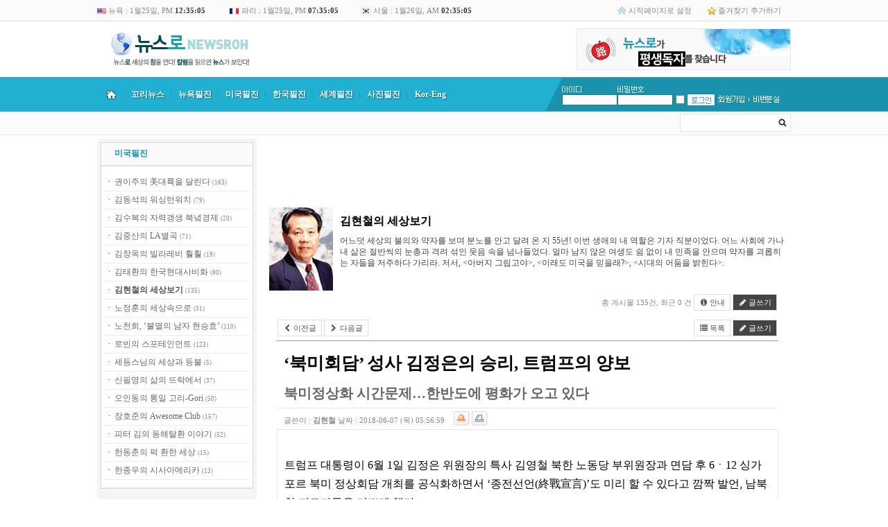

--- FILE ---
content_type: text/html; charset=euc-kr
request_url: http://newsroh.com/bbs/board.php?bo_table=khcss&wr_id=40&page=5
body_size: 19951
content:
<!doctype html>
<html lang="ko">
<head>
<!--페이스북 원본이미지로-->
<meta property="og:image" content=""/>
<meta property="og:title" content="‘북미회담’ 성사 김정은의 승리, 트럼프의 양보"/>
<meta property="og:site_name" content="뉴스로"/>
<meta property="og:url" content="http://newsroh.com/bbs/board.php?bo_table=khcss&wr_id=40"/>
<meta property="og:description" content="&nbsp; 트럼프 대통령이 6월 1일 김정은 위원장의 특사 김영철 북한 노동당 부위원장과 면담 후 6ㆍ12 싱가포르 북미 정상회담 개최를 공식화하면서 ‘종전선언(終戰宣言)’도 미리 할 수 있다고 깜짝 발언, 남북한 지도자들을 기쁘게 했다.     &nbsp;     또 “나는…"/>
 
<!--페이스북 원본이미지로 끝-->

<meta charset="euc-kr">
<meta http-equiv="content-type" content="text/html; charset=euc-kr">
<meta http-equiv="X-UA-Compatible" content="IE=edge">
<meta property="og:image" content=""/>
<meta property="og:title" content="‘북미회담’ 성사 김정은의 승리, 트럼프의 양보"/>
<meta property="og:site_name" content="뉴스로"/>
<meta property="og:url" content="http://newsroh.com/bbs/board.php?bo_table=khcss&wr_id=40"/>
<meta property="og:description" content="&nbsp; 트럼프 대통령이 6월 1일 김정은 위원장의 특사 김영철 북한 노동당 부위원장과 면담 후 6ㆍ12 싱가포르 북미 정상회담 개최를 공식화하면서 ‘종전선언(終戰宣言)’도 미리 할 수 있다고 깜짝 발언, 남북한 지도자들을 기쁘게 했다.     &nbsp;     또 “나는…"/>
<title>미국필진 > 김현철의 세상보기 > ‘북미회담’ 성사 김정은의 승리, 트럼프의 양보</title>
<link rel="stylesheet" href="../style.css" type="text/css">
</head>
<script type="text/javascript">
// 자바스크립트에서 사용하는 전역변수 선언
var g4_path      = "..";
var g4_bbs       = "bbs";
var g4_bbs_img   = "img";
var g4_url       = "http://newsroh.com";
var g4_is_member = "";
var g4_is_admin  = "";
var g4_bo_table  = "khcss";
var g4_sca       = "";
var g4_charset   = "euc-kr";
var g4_cookie_domain = "";
var g4_is_gecko  = navigator.userAgent.toLowerCase().indexOf("gecko") != -1;
var g4_is_ie     = navigator.userAgent.toLowerCase().indexOf("msie") != -1;
</script>
<script type="text/javascript" src="../js/jquery-1.4.2.min.js"></script>
<script type="text/javascript" src="../js/common.js"></script>
<body topmargin="0" leftmargin="0" >
<a name="g4_head"></a>
<style>
#group-more-layer { border:2px solid #777; background-color:#fff; display:none; position:absolute; width:320px; z-index:100; }
#group-more-layer ul { margin:0; padding:0; list-style:none; }
#group-more-layer li { margin:0; padding:0; float:left; width:100px; height:25px; overflow:hidden; text-align:left;}
#group-more-layer .margin { padding:10px; }
#group-more-layer .close { clear:both; text-align:right; }
</style>

<script>
function group_more() {
    var b = document.getElementById("group-more-button");
    var l = document.getElementById("group-more-layer");
    if (l.style.display != "inline") {
	l.style.display = "inline";
	l.style.left = get_left_pos(b) - 200 + 'px';
	l.style.top = get_top_pos(b) + 20 + 'px';
    } else {
	l.style.display = "none";
    }
}
</script>

<div id="group-more-layer">
<div class="margin">
    <ul>
            </ul>
    <div class="close"><img src="../skin/mw.builder/mw.newsroh/img/x.gif"
        onclick="group_more()" style="cursor:pointer"></div>
</div>
</div>


<link rel="stylesheet" href="../skin/mw.builder/mw.newsroh/style.css" type="text/css"/>
<link rel="shortcut icon" href="http://www.newsroh.com/skin/mw.builder/mw.newsroh/img/favicon.ico">
<script type="text/javascript" src="../skin/mw.builder/mw.newsroh/newsroh.js"></script>
<link rel="stylesheet" href="../skin/mw.builder/mw.newsroh/style.css" type="text/css"/>
<script type="text/javascript" src="../skin/mw.builder/mw.newsroh/newsroh.js"></script>

<!--------최상단 시작------->
<table cellpadding="0" cellspacing="0" width="100%" border="0" style="border-bottom: 1px solid #DFDFDF;">
	<tr height="30" bgcolor="FBFBFB">
		<td>&nbsp;</td>
		<td width="1000">
			<table cellpadding="0" cellspacing="0" width="1000" border="0">
				<tr>
					<td class="time" width="190"><img src="../skin/mw.builder/mw.newsroh/img/mw.newsroh/usa_flag.gif" width="13" height="8" border="0" style="vertical-align:middle;"> 뉴욕 : <span id="time1"></span></td>
					<td class="time" width="190"><img src="../skin/mw.builder/mw.newsroh/img/mw.newsroh/france_flag.gif" width="15" height="10" border="0" style="vertical-align:middle;"> 파리 : <span id="time3"></span></td>
					<td class="time" width="190"><img src="../skin/mw.builder/mw.newsroh/img/mw.newsroh/korea_flag.gif" width="15" height="10" border="0" style="vertical-align:middle;"> 서울 : <span id="time2"></span></td>
					
					<td>&nbsp;</td>
					<td width="130" class="top_right"><img src="../skin/mw.builder/mw.newsroh/img/mw.newsroh/top_home_icon.gif" width="13" height="14" border="0" align="absmiddle"> <a onclick="this.style.behavior = 'url(#default#homepage)'; this.setHomePage('http://www.newsroh.co.kr');" href="javascript:;">시작페이지로 설정</a></td>
					<td width="120" class="top_right"><img src="../skin/mw.builder/mw.newsroh/img/mw.newsroh/top_fav_icon.gif" width="12" height="13" border="0" align="absmiddle"> <a href="javascript://" onclick="window.external.AddFavorite('http://www.newsroh.com', '뉴스로')">즐겨찾기 추가하기</td>
				</tr>
			</table>
		</td>
		<td>&nbsp;</td>
	</tr>
</table>

<script language="javascript">
<!--
var g1_mon = 01;
var g1_day = 25;
var g1_hour = 12;
var g1_min = 35;
var g1_sec = 59;

var g2_mon = 01;
var g2_day = 26;
var g2_hour = 02;
var g2_min = 35;
var g2_sec = 59;

var g3_mon = 01;
var g3_day = 25;
var g3_hour = 19;
var g3_min = 35;
var g3_sec = 59;

var now = new Date();
var year = now.getYear();
var rmon = now.getMonth();
var rday = now.getDate();
var rhour = now.getHours();
var rmin = now.getMinutes();
var rsec = now.getSeconds();

function lc_clock(){

	var gtime = new Date();
	var mon1 = g1_mon + gtime.getMonth() - rmon;
	var day1 =  g1_day + gtime.getDate() - rday;
	var hour1 = g1_hour + gtime.getHours() - rhour;
	var min1 = g1_min + gtime.getMinutes() - rmin;
	var sec1 = gtime.getSeconds();

	var gtime = new Date();
	var mon2 = g2_mon + gtime.getMonth() - rmon;
	var day2 =  g2_day + gtime.getDate() - rday;
	var hour2 = g2_hour + gtime.getHours() - rhour;
	var min2 = g2_min + gtime.getMinutes() - rmin;
	var sec2 = gtime.getSeconds();

	var gtime = new Date();
	var mon3 = g3_mon + gtime.getMonth() - rmon;
	var day3 =  g3_day + gtime.getDate() - rday;
	var hour3 = g3_hour + gtime.getHours() - rhour;
	var min3 = g3_min + gtime.getMinutes() - rmin;
	var sec3 = gtime.getSeconds();
	
	time1.innerHTML = timer(mon1,day1,hour1,min1,sec1);
	time2.innerHTML = timer(mon2,day2,hour2,min2,sec2);
	time3.innerHTML = timer(mon3,day3,hour3,min3,sec3);

	setTimeout("lc_clock()",1000);
}

function timer(mon,day,hour,min,sec){

	if(sec>59){
		sec = sec - 60;
		min = min + 1;
	}

	if(min>59){
		min = min - 60;
		hour = hour + 1;
	}

	if(hour>23){
		hour = hour - 24;
		day = day + 1;
	}

	if(mon==1||mon==3||mon==5||mon==7||mon==8||mon==10||mon==12){
		if(day>31){
			day = 1; 
			mon = mon + 1;
		}
	}
	else if(mon==4||mon==6||mon==9||mon==11){
		if(day>30){
			day = 1; 
			mon = mon + 1;
		}
	}
	else if(mon==2 && year%4==0){
		if(day>29){
			day = 1; 
			mon = mon + 1;
		}
	}
	else if(mon==2 && year%4!=0){
		if(day>28){
			day = 1; 
			mon = mon + 1;
		}
	}

	if(mon>12){mon=1;}

	if(hour<12){ 
		ampm = 'AM';
		h = hour;
	}
	else if(hour==12){
		ampm = 'PM'; 
		h = hour;	
	}
	else{ 
		ampm = 'PM'; 
		h = hour -12;	
	}

	if (min<10){ min = '0'+min; }
	if (sec<10){ sec = '0'+sec; }
	if (h<10){ h = '0'+h; }
	if (day<10){ day = '0'+day; }

	str_time = mon +'월'+day+'일, '+ampm+' <font color=#333><b>'+h+':'+min+':'+sec+'</b></font>';

	return str_time;

}

lc_clock();

//-->
</script>
<!--------최상단 끝------->

<!--------상단 시작------->
<table cellpadding="0" cellspacing="0" width="100%" border="0">
	<tr>
		<td style="background:url('../skin/mw.builder/mw.newsroh/img/mw.newsroh/left_bg.gif') repeat-x ;">&nbsp;</td>
		<td width="1000">


<table cellpadding="0" cellspacing="0" width="1000" border="0" align="center">
	<tr height="80">
		<td width="400" style="padding-left:10px;"><a href="/"><img src="../skin/mw.builder/mw.newsroh/img/mw.newsroh/logo.gif" width="216" height="58" border="0"></a></td>
		<td width="200" align="center">&nbsp;</td>
		<td width="400" align="right">
<img src="../skin/mw.builder/mw.newsroh/img/mw.newsroh/top_right_newsroh_banner.gif" width="309" height="60" border="0 "style="border:0;cursor:pointer" onClick="window.open('../skin/mw.builder/mw.newsroh/newsroh_popup.php','popup ','width=612,height=792,toolbar=no,location=no,status=no,menubar=no,scrollbars=yes,resizable=no,left=0,top=0')">

		
		</td>
	</tr>
	<tr>
		<td colspan="3">
			<table cellpadding="0" cellspacing="0" width="1000" border="0">
				<tr>
					<td bgcolor="4E9FB3" height="1"></td>
				</tr>
				<tr>
					<td bgcolor="21B0D2">
											<table cellpadding="0" cellspacing="0" width="1000" border="0">
							<tr height="48">
								<td width="40" bgcolor="21B0D2"  class="topmenu_home" align="center" onmouseout="startTimer(this);this.style.backgroundColor='#21b0d2';" onmouseover="showDetails('submenu_1');this.style.backgroundColor='#1a9ec6';" style="cursor:pointer" onclick="location.href='/'"><img src="../skin/mw.builder/mw.newsroh/img/mw.newsroh/home.png" border="0"></td>
								<td width="65" bgcolor="21B0D2"  class="topmenu_text_1" align="center" onmouseout="startTimer(this);this.style.backgroundColor='#21b0d2';" onmouseover="showDetails('submenu_2');this.style.backgroundColor='#1a9ec6';" style="cursor:hand">꼬리뉴스</td>
								<td width="1" class="line">l</td>
								<td width="65" bgcolor="21B0D2" class="topmenu_text_1" align="center" onmouseout="startTimer(this);this.style.backgroundColor='#21b0d2';" onmouseover="showDetails('submenu_3');this.style.backgroundColor='#1a9ec6';" style="cursor:hand">뉴욕필진</td>
								<td width="1" class="line">l<td>
								<td width="65" bgcolor="21B0D2" class="topmenu_text_1" align="center" onmouseout="startTimer(this);this.style.backgroundColor='#21b0d2';" onmouseover="showDetails('submenu_4');this.style.backgroundColor='#1a9ec6';" style="cursor:hand">미국필진</td>
								<td width="1" class="line">l<td>
								<td width="65" bgcolor="21B0D2" class="topmenu_text_1" align="center" onmouseout="startTimer(this);this.style.backgroundColor='#21b0d2';" onmouseover="showDetails('submenu_5');this.style.backgroundColor='#1a9ec6';" style="cursor:hand">한국필진</td>
								<td width="1" class="line">l<td>
								<td width="65" bgcolor="21B0D2" class="topmenu_text_1" align="center" onmouseout="startTimer(this);this.style.backgroundColor='#21b0d2';" onmouseover="showDetails('submenu_6');this.style.backgroundColor='#1a9ec6';" style="cursor:hand">세계필진</td>
								<td width="1" class="line">l<td>
								<!-- <td width="65" bgcolor="21B0D2" class="topmenu_text_1" align="center" onmouseout="startTimer(this);this.style.backgroundColor='#21b0d2';" onmouseover="showDetails('submenu_7');this.style.backgroundColor='#1a9ec6';" style="cursor:hand">전문필진</td>
								<td width="1" class="line">l<td> -->
								<td width="65" bgcolor="21B0D2" class="topmenu_text_1" align="center" onmouseout="startTimer(this);this.style.backgroundColor='#21b0d2';" onmouseover="showDetails('submenu_8');this.style.backgroundColor='#1a9ec6';" style="cursor:hand">사진필진</td>
								<td width="1" class="line">l<td>
								<!-- <td width="65" bgcolor="21B0D2" class="topmenu_text_1" align="center" onmouseout="startTimer(this);this.style.backgroundColor='#21b0d2';" onmouseover="showDetails('submenu_9');this.style.backgroundColor='#1a9ec6';" style="cursor:pointer" onclick="location.href='/bbs/board.php?bo_table=reporter'">열린기자<td>
								<td width="1" class="line">l</td> -->
								<td width="65" bgcolor="21B0D2" class="topmenu_text_1" align="center" onmouseout="startTimer(this);this.style.backgroundColor='#21b0d2';" onmouseover="showDetails('submenu_10');this.style.backgroundColor='#1a9ec6';" style="cursor:hand">Kor-Eng</td>
								<td bgcolor="21B0D2">&nbsp</td>
								<td width="24" bgcolor="21B0D2" background="../skin/mw.builder/mw.newsroh/img/mw.newsroh/line.gif">&nbsp;</td>
								<td width="330" bgcolor="1B92AD">
<!-- 로그인 전 외부로그인 시작  -->
<table cellpadding="0" cellspacing="0" width="310" border="0">
	<tr>
		<td width="5"></td>
		<td width="77"><img src="../skin/outlogin/mw.newsroh/img/out_login_id.gif" width="28" height="10" border="0"></td>
		<td width="70"><img src="../skin/outlogin/mw.newsroh/img/out_login_pw.gif" width="38" height="10" border="0"></td>
		<td width="19"></td>
		<td width="42"></td>
		<td width="45"></td>
		<td width="7"></td>
		<td width="45"></td>
	</tr>
	<form name="flogin" method="post" onsubmit="return flogin_submit(document.flogin);" autocomplete="off">
	<input type="hidden" name="url" value="%2Fbbs%2Fboard.php%3Fbo_table%3Dkhcss%26wr_id%3D40%26page%3D5">
	<tr>
		<td></td>
		<td><input type="text" name="mb_id" id="mb_id" class="outlogin_newsroh"></td>
		<td><input type="password" name="mb_password" id="mb_password" class="outlogin_newsroh" value=""></td>
		<td><input type="checkbox" name="auto_login" id="auto_login"></td>
		<td><input type="image" class="login-button" src="../skin/outlogin/mw.newsroh/img/out_login_login.gif" align="absmiddle"></td>
		<td><a href="../bbs/register.php"><img src="../skin/outlogin/mw.newsroh/img/out_login_join.gif" width="45" height="18" border="0"></a></td>
		<td><img src="../skin/outlogin/mw.newsroh/img/out_login_line.gif" width="7" height="18" border="0"></td>
		<td><a href="javascript:win_password_lost();"><img src="../skin/outlogin/mw.newsroh/img/out_login_idpw.gif" width="45" height="18" border="0"></a></td>
	</tr>
	</form>
</table>

<script type="text/javascript">
document.getElementById("auto_login").onclick = function() { mw_outlogin_auto(this); }

function mw_outlogin_auto(obj) {
    if (obj.checked) {
        if (confirm("자동로그인을 사용하시면 다음부터 회원아이디와 패스워드를 입력하실 필요가 없습니다.\n\n\공공장소에서는 개인정보가 유출될 수 있으니 사용을 자제하여 주십시오.\n\n자동로그인을 사용하시겠습니까?")) {
            obj.checked = true;
        } else {
            obj.checked = false;
        }
    }
}
function flogin_submit(f)
{
    if (!f.mb_id.value || f.mb_id.value == '아이디') {
        alert("회원아이디를 입력하십시오.");
        f.mb_id.focus();
        return false;
    }
    if (!f.mb_password.value) {
        alert("패스워드를 입력하십시오.");
        f.mb_password.focus();
        return false;
    }

    f.action = '../bbs/login_check.php';    f.submit();
}
</script></td>
							</tr>
						</table>
					</td>
				</tr>
				<tr>
					<td bgcolor="4E9FB3" height="1"></td>
				</tr>
			</table>
		</td>
	</tr>
	<tr>
		<td colspan="3">
			<table cellpadding="0" cellspacing="0" width="1000"  bgcolor="FBFBFB" style="border-bottom: 1px solid #E7E7E7;" border="0">
				<tr>
					<td height="33">
					<div id="submenu_1" onmouseout="startTimer(this)" onmouseover="showDetails('submenu_1');" style='position:absolute; z-index:100; visibility: hidden;'>
					<div style="position:relative; left:0px; top:0px; z-index:100;">
					<div style="position:absolute; left:0px; top:-6px; width:450px;">
					<table cellpadding="0" cellspacing="0" width="100%" border="0">
						<tr>
							<td style="padding-left:10px;" class="topmenu_sub">
							뉴스로 세상의 창을 연다! 칼럼을 읽으면 뉴스가 보인다! - www.newsroh.com
							</td>
						</tr>
					</table>
					</div>
					</div>
					</div>

					<div id="submenu_2" onmouseout="startTimer(this)" onmouseover="showDetails('submenu_2');" style='position:absolute; z-index:100; visibility: hidden;'>
					<div style="position:relative; left:0px; top:0px; z-index:100;">
					<div style="position:absolute; left:0px; top:-17px; width:180px; background-color:#ff0000;">
					<table cellpadding="0" cellspacing="0" width="100%" border="0">
						<tr>
							<td valign="top" align="center" style="border-left:1px solid #4E9FB3; border-right: 1px solid #4E9FB3; border-bottom: 1px solid #4E9FB3;">
								<table cellpadding="0" cellspacing="0" width="100%" border="0">
									<tr>
										<td width="180" bgcolor="F5F5F5" valign="top">
											<table cellpadding="0" cellspacing="0" width="180" border="0">
												<tr>
													<td width="180" style="padding:20px;" align="left">
														<table cellpadding="0" cellspacing="0" width="100%" border="0">
															<tr height="20">
																<td class="topmenu_sub_menu"><a href="/bbs/board.php?bo_table=m0604">꼬리뉴스</a></td>
															</tr>
															<tr height="20">
																<td class="topmenu_sub_menu"><a href="/bbs/board.php?bo_table=focus">뉴스로 창(窓)</a></td>
															</tr>
															<tr height="20">
																<td class="topmenu_sub_menu"><a href="/bbs/board.php?bo_table=youtube">뉴스로TV</a></td>
															</tr>
														</table>
													</td>
												</tr>
											</table>
										</td>
									</tr>
								</table>
							</td>
						</tr>
					</table>
					</div>
					</div>
					</div>	

					<div id="submenu_3" onmouseout="startTimer(this)" onmouseover="showDetails('submenu_3');" style='position:absolute; z-index:100; visibility: hidden;'>
					<div style="position:relative; left:0px; top:0px; z-index:100;">
					<div style="position:absolute; left:107px; top:-17px; width:220px;">
					<table cellpadding="0" cellspacing="0" width="100%" border="0">
						<tr>
							<td valign="top" align="center" style="border-left:1px solid #4E9FB3; border-right: 1px solid #4E9FB3; border-bottom: 1px solid #4E9FB3;">
								<table cellpadding="0" cellspacing="0" width="100%" border="0">
									<tr>
										<td width="220" bgcolor="F5F5F5">
											<table cellpadding="0" cellspacing="0" width="220" border="0">
												<tr>
													<td width="220" style="padding:20px;" align="left">
														<table cellpadding="0" cellspacing="0" width="100%" border="0">
															<tr height="20">
																<td class="topmenu_sub_menu"><a href="/bbs/board.php?bo_table=clita">Obi Lee's NYHOTPOINT</a></td>
															</tr>
															<tr height="20">
																<td class="topmenu_sub_menu"><a href="/bbs/board.php?bo_table=ckws">강우성의 오!필승코리아</a></td>
															</tr>
															<!-- <tr height="20">
																<td class="topmenu_sub_menu"><a href="/bbs/board.php?bo_table=ckkrak">김경락의한반도중립화</a></td>
															</tr> -->
															<!-- <tr height="20">
																<td class="topmenu_sub_menu"><a href="/bbs/board.php?bo_table=ckkhwa">김기화의 Shall we dance?</a></td>
															</tr> -->
															<!-- <tr height="20">
																<td class="topmenu_sub_menu"><a href="/bbs/board.php?bo_table=cksa">김성아의 NY 다이어리</a></td>
															</tr> -->
															<!-- <tr height="20">
																<td class="topmenu_sub_menu"><a href="/bbs/board.php?bo_table=ckimeunju">김은주의 마음의 편지!</a></td>
															</tr> -->
															<!-- <tr height="20">
																<td class="topmenu_sub_menu"><a href="/bbs/board.php?bo_table=ckck">김치김의 그림이 있는 풍경</a></td>
															</tr> -->
															<!-- <tr height="20">
																<td class="topmenu_sub_menu"><a href="/bbs/board.php?bo_table=cno">로창현의 뉴욕 편지</a></td>
															</tr> -->
															<tr height="20">
																<td class="topmenu_sub_menu"><a href="/bbs/board.php?bo_table=sarangbang">등촌의 사랑방이야기</a></td>
															</tr>
															<!-- <tr height="20">
																<td class="topmenu_sub_menu"><a href="/bbs/board.php?bo_table=ceven">마라토너 에반엄마</a></td>
															</tr> -->
															<tr height="20">
																<td class="topmenu_sub_menu"><a href="/bbs/board.php?bo_table=cbyh">백영현의 아리랑별곡</a></td>
															</tr>
															<!-- <tr height="20">
																<td class="topmenu_sub_menu"><a href="/bbs/board.php?bo_table=cbusan">부산갈매기 뉴욕을 날다!</a></td>
															</tr> -->
															<!-- <tr height="20">
																<td class="topmenu_sub_menu"><a href="/bbs/board.php?bo_table=csym">서영민의 재미있는 인류학</a></td>
															</tr> -->
															<tr height="20">
																<td class="topmenu_sub_menu"><a href="/bbs/board.php?bo_table=jsm">조성모의 Along the Road</a></td>
															</tr>
															<tr height="20">
																<td class="topmenu_sub_menu"><a href="/bbs/board.php?bo_table=cpk">폴김의 한민족 참역사</a></td>
															</tr>
															<tr height="20">
																<td class="topmenu_sub_menu"><a href="/bbs/board.php?bo_table=hgj">황길재의 길에서 본 세상</a></td>
															</tr>
															<tr height="20">
																<td class="topmenu_sub_menu"><a href="/bbs/board.php?bo_table=chyn">훈이네의 미국살이</a></td>
															</tr>
															<tr height="20">
																<td class="topmenu_sub_menu"><a href="/bbs/board.php?bo_table=cedy">앤드류 임의 뒷골목 뉴욕</a></td>
															</tr>
															<tr height="20">
																<td class="topmenu_sub_menu"><a href="/bbs/board.php?bo_table=chds">한동신의 사람이 있었네</a></td>
															</tr> 
														</table>
													</td>
													<!-- <td width="230" align="left">
														<table cellpadding="0" cellspacing="0" width="100%" border="0"> -->
															<!-- <tr height="20">
																<td class="topmenu_sub_menu"><a href="/bbs/board.php?bo_table=cshin">신기장의 세상사는 이야기</a></td>
															</tr>
															<tr height="20">
																<td class="topmenu_sub_menu"><a href="/bbs/board.php?bo_table=csinjy">신재영의 쓴소리 단소리</a></td>
															</tr>
															<tr height="20">
																<td class="topmenu_sub_menu"><a href="/bbs/board.php?bo_table=cacy">안치용의 시크릿오브코리아</a></td>
															</tr>
															<tr height="20">
																<td class="topmenu_sub_menu"><a href="/bbs/board.php?bo_table=cjvb">재이V.배의 코리안데이</a></td>
															</tr> -->
															<!-- <tr height="20">
																<td class="topmenu_sub_menu"><a href="/bbs/board.php?bo_table=jsm">조성모의 Along the Road</a></td>
															</tr> -->
															<!-- <tr height="20">
																<td class="topmenu_sub_menu"><a href="/bbs/board.php?bo_table=ccjb">차주범의 ‘We are America</a></td>
															</tr>
															<tr height="20">
																<td class="topmenu_sub_menu"><a href="/bbs/board.php?bo_table=ccyh">최윤희의 미국속의 한국인</a></td>
															</tr> -->
															<!-- <tr height="20">
																<td class="topmenu_sub_menu"><a href="/bbs/board.php?bo_table=cpk">폴김의 한민족 참역사</a></td>
															</tr> -->
															<!-- <tr height="20">
																<td class="topmenu_sub_menu"><a href="/bbs/board.php?bo_table=chds">한동신의 사람이 있었네</a></td>
															</tr> -->
															<!-- <tr height="20">
																<td class="topmenu_sub_menu"><a href="/bbs/board.php?bo_table=hgj">황길재의 길에서 본 세상</a></td>
															</tr>
															<tr height="20">
																<td class="topmenu_sub_menu"><a href="/bbs/board.php?bo_table=chyn">훈이네의 미국살이</a></td>
															</tr> -->
															<!-- <tr height="20">
																<td class="topmenu_sub_menu"><a href="/bbs/board.php?bo_table=ted">韓泰格의 架橋세상</a></td>
															</tr> -->
														<!-- </table>
													</td> -->
												</tr>
											</table>
										</td>
									</tr>
								</table>
							</td>
						</tr>
					</table>
					</div>
					</div>
					</div>

					<div id="submenu_4" onmouseout="startTimer(this)" onmouseover="showDetails('submenu_4');" style='position:absolute; z-index:100; visibility: hidden;'>
					<div style="position:relative; left:0px; top:0px; z-index:100;">
					<div style="position:absolute; left:174px; top:-17px; width:220px; background-color:#ff0000;">
					<table cellpadding="0" cellspacing="0" width="100%" border="0">
						<tr>
							<td valign="top" align="center" style="border-left:1px solid #4E9FB3; border-right: 1px solid #4E9FB3; border-bottom: 1px solid #4E9FB3;">
								<table cellpadding="0" cellspacing="0" width="100%" border="0">
									<tr>
										<td width="220" bgcolor="F5F5F5" valign="top">
											<table cellpadding="0" cellspacing="0" width="220" border="0">
												<tr>
													<td width="220" style="padding:20px;" align="left">
														<table cellpadding="0" cellspacing="0" width="100%" border="0">
															<tr height="20">
																<td class="topmenu_sub_menu"><a href="/bbs/board.php?bo_table=ckwon">권이주의 美대륙을 달린다</a></td>
															</tr>
															<!-- <tr height="20">
																<td class="topmenu_sub_menu"><a href="/bbs/board.php?bo_table=ckds">김동석의 워싱턴워치</a></td>
															</tr> -->
															<!-- <tr height="20">
																<td class="topmenu_sub_menu"><a href="/bbs/board.php?bo_table=kimsb">김수복의 자력갱생 북녘경제</a></td>
															</tr> -->
															<!-- <tr height="20">
																<td class="topmenu_sub_menu"><a href="/bbs/board.php?bo_table=kjs">김중산의 LA별곡</a></td>
															</tr> -->
															<tr height="20">
																<td class="topmenu_sub_menu"><a href="/bbs/board.php?bo_table=kimco">김창옥의 빌라레비 훨훨</a></td>
															</tr>
															<!-- <tr height="20">
																<td class="topmenu_sub_menu"><a href="/bbs/board.php?bo_table=kth">김태환의 한국현대사비화</a></td>
															</tr> -->
															<!-- <tr height="20">
																<td class="topmenu_sub_menu"><a href="/bbs/board.php?bo_table=khcss">김현철의 세상보기</a></td>
															</tr> -->
															<tr height="20">
																<td class="topmenu_sub_menu"><a href="/bbs/board.php?bo_table=cris">노정훈의 세상속으로</a></td>
															</tr>
															<tr height="20">
																<td class="topmenu_sub_menu"><a href="/bbs/board.php?bo_table=nbnh">노천희, ‘불멸의 남자 현승효’</a></td>
															</tr>
															<tr height="20">
																<td class="topmenu_sub_menu"><a href="/bbs/board.php?bo_table=spy">신필영의 삶의 뜨락에서</a></td>
															</tr>
															<tr height="20">
																<td class="topmenu_sub_menu"><a href="/bbs/board.php?bo_table=pkim">피터 김의 동해탈환 이야기</a></td>
															</tr>
														</table>
													</td>
													<!-- <td width="230" align="left">
														<table cellpadding="0" cellspacing="0" width="100%" border="0">
															<tr height="20">
																<td class="topmenu_sub_menu"><a href="/bbs/board.php?bo_table=crobin">로빈의 스포테인먼트</a></td>
															</tr>
															<tr height="20">
																<td class="topmenu_sub_menu"><a href="/bbs/board.php?bo_table=csds">세등스님의 세상과 등불</a></td>
															</tr>
															<tr height="20">
																<td class="topmenu_sub_menu"><a href="/bbs/board.php?bo_table=spy">신필영의 삶의 뜨락에서</a></td>
															</tr>
															<tr height="20">
																<td class="topmenu_sub_menu"><a href="/bbs/board.php?bo_table=coind">오인동의 통일 고리-Gori</a></td>
															</tr>
															<tr height="20">
																<td class="topmenu_sub_menu"><a href="/bbs/board.php?bo_table=jhjac">장호준의 Awesome Club</a></td>
															</tr>
															<tr height="20">
																<td class="topmenu_sub_menu"><a href="/bbs/board.php?bo_table=pkim">피터 김의 동해탈환 이야기</a></td>
															</tr>
															<tr height="20">
																<td class="topmenu_sub_menu"><a href="/bbs/board.php?bo_table=chdc">한동춘의 퍽 환한 세상</a></td>
															</tr>
															<tr height="20">
																<td class="topmenu_sub_menu"><a href="/bbs/board.php?bo_table=chjw">한종우의 시사아메리카</a></td>
															</tr>
															<tr height="20">
																<td class="topmenu_sub_menu">&nbsp;</td>
															</tr>
														</table>
													</td> -->
												</tr>
											</table>
										</td>
									</tr>
								</table>
							</td>
						</tr>
					</table>
					</div>
					</div>
					</div>

					<div id="submenu_5" onmouseout="startTimer(this)" onmouseover="showDetails('submenu_5');" style='position:absolute; z-index:100; visibility: hidden;'>
					<div style="position:relative; left:0px; top:0px; z-index:100;">
					<div style="position:absolute; left:241px; top:-17px; width:450px; background-color:#ff0000;">
					<table cellpadding="0" cellspacing="0" width="450" border="0">
						<tr>
							<td valign="top" align="center" style="border-left:1px solid #4E9FB3; border-right: 1px solid #4E9FB3; border-bottom: 1px solid #4E9FB3;">
								<table cellpadding="0" cellspacing="0" width="450" border="0">
									<tr>
										<td width="450" bgcolor="F5F5F5" valign="top">
											<table cellpadding="0" cellspacing="0" width="450" border="0">
												<tr>
													<td width="220" style="padding:20px;" align="left">
														<table cellpadding="0" cellspacing="0" width="100%" border="0">
															<tr height="20">
																<td class="topmenu_sub_menu"><a href="/bbs/board.php?bo_table=gmg">강명구의 마라톤문학</a></td>
															</tr>
															<!-- <tr height="20">
																<td class="topmenu_sub_menu"><a href="/bbs/board.php?bo_table=ckinam">국인남의 불편한 진실</a></td>
															</tr> -->
															<!-- <tr height="20">
																<td class="topmenu_sub_menu"><a href="/bbs/board.php?bo_table=ckyg">김영기의 민족생명체</a></td>
															</tr> -->
															<!-- <tr height="20">
																<td class="topmenu_sub_menu"><a href="/bbs/board.php?bo_table=ckjkwon">김정권(Quentin Kim)의 음악</a></td>
															</tr> -->
															<tr height="20">
																<td class="topmenu_sub_menu"><a href="/bbs/board.php?bo_table=ckjyoung">김지영의 Time Surfing</a></td>
															</tr>
															<tr height="20">
																<td class="topmenu_sub_menu"><a href="/bbs/board.php?bo_table=ckhs">김해성목사의 지구촌 사랑나누기</a></td>
															</tr>
															<!-- <tr height="20">
																<td class="topmenu_sub_menu"><a href="/bbs/board.php?bo_table=nik">노이경의 사람과 사람사이</a></td>
															</tr> -->
															<tr height="20">
																<td class="topmenu_sub_menu"><a href="/bbs/board.php?bo_table=cpkt">박기태의 세계로가는 반크</a></td>
															</tr>
															<!-- <tr height="20">
																<td class="topmenu_sub_menu"><a href="/bbs/board.php?bo_table=cpsg01">박상건의 삶과 미디어 읽기</a></td>
															</tr>
															<tr height="20">
																<td class="topmenu_sub_menu"><a href="/bbs/board.php?bo_table=csgd">서경덕의 글로벌코리아</a></td>
															</tr>
															<tr height="20">
																<td class="topmenu_sub_menu"><a href="/bbs/board.php?bo_table=csge">소곤이의 세상뒷담화</a></td>
															</tr> -->
														</table>
													</td>
													<td width="230" align="left">
														<table cellpadding="0" cellspacing="0" width="100%" border="0">
															<!-- <tr height="20">
																<td class="topmenu_sub_menu"><a href="/bbs/board.php?bo_table=cyhh">유현희의 지구사랑이야기</a></td>
															</tr>
															<tr height="20">
																<td class="topmenu_sub_menu"><a href="/bbs/board.php?bo_table=lrk100">이래경의  격동세계</a></td>
															</tr>
															<tr height="20">
																<td class="topmenu_sub_menu"><a href="/bbs/board.php?bo_table=ljb">이재봉의 평화세상</a></td>
															</tr>
															<tr height="20">
																<td class="topmenu_sub_menu"><a href="/bbs/board.php?bo_table=cleecho">이춘호의 이야기가 있는 풍경</a></td>
															</tr>
															<tr height="20">
																<td class="topmenu_sub_menu"><a href="/bbs/board.php?bo_table=cjss">정진숙의 서울 to 뉴욕</a></td>
															</tr>
															<tr height="20">
																<td class="topmenu_sub_menu"><a href="/bbs/board.php?bo_table=ccbn">최보나의 세상속으로</a></td>
															</tr>
															<tr height="20">
																<td class="topmenu_sub_menu"><a href="/bbs/board.php?bo_table=ccan">켄의 글쟁이가 키우는 물고기</a></td>
															</tr> -->
															<tr height="20">
																<td class="topmenu_sub_menu"><a href="/bbs/board.php?bo_table=hji">한종인의 자연 메詩지</a></td>
															</tr>
															<tr height="20">
																<td class="topmenu_sub_menu"><a href="/bbs/board.php?bo_table=Heamoon">혜문스님의 제자리찾기</a></td>
															</tr>
															<tr height="20">
																<td class="topmenu_sub_menu"><a href="/bbs/board.php?bo_table=hwanglong">황룡의 횡설수설</a></td>
															</tr>
															<!-- <tr height="20">
																<td class="topmenu_sub_menu"><a href="/bbs/board.php?bo_table=chms">흰머리소년의 섞어찌게 세상</a></td>
															</tr> -->
														</table>
													</td>
												</tr>
											</table>
										</td>
									</tr>
								</table>
							</td>
						</tr>
					</table>
					</div>
					</div>
					</div>

					<div id="submenu_6" onmouseout="startTimer(this)" onmouseover="showDetails('submenu_6');" style='position:absolute; z-index:100; visibility: hidden;'>
					<div style="position:relative; left:0px; top:0px; z-index:100;">
					<div style="position:absolute; left:309px; top:-17px; width:220px; background-color:#ff0000;">
					<table cellpadding="0" cellspacing="0" width="100%" border="0">
						<tr>
							<td valign="top" align="center" style="border-left:1px solid #4E9FB3; border-right: 1px solid #4E9FB3; border-bottom: 1px solid #4E9FB3;">
								<table cellpadding="0" cellspacing="0" width="100%" border="0">
									<tr>
										<td width="220" bgcolor="F5F5F5" valign="top">
											<table cellpadding="0" cellspacing="0" width="220" border="0">
												<tr>
													<td width="220" style="padding:20px;" align="left">
														<table cellpadding="0" cellspacing="0" width="100%" border="0">
															<tr height="20">
																<td class="topmenu_sub_menu"><a href="/bbs/board.php?bo_table=ckwil">김원일의 모스크바 뉴스</a></td>
															</tr>
															<!-- <tr height="20">
																<td class="topmenu_sub_menu"><a href="/bbs/board.php?bo_table=ckejoo">김응주의 일본속 거듭나기</a></td>
															</tr>
															<tr height="20">
																<td class="topmenu_sub_menu"><a href="/bbs/board.php?bo_table=bae">배영훈의 인도차이나통신</a></td>
															</tr> -->
															<tr height="20">
																<td class="topmenu_sub_menu"><a href="/bbs/board.php?bo_table=bmd">빈무덤의 배낭여행기</a></td>
															</tr>
															<!-- <tr height="20">
																<td class="topmenu_sub_menu"><a href="/bbs/board.php?bo_table=cssn">쌈낭의 알로 메콩강</a></td>
															</tr> -->
															<tr height="20">
																<td class="topmenu_sub_menu"><a href="/bbs/board.php?bo_table=anjh">안정훈의 ‘세상사는 이야기’</a></td>
															</tr>
															<!-- <tr height="20">
																<td class="topmenu_sub_menu"><a href="/bbs/board.php?bo_table=leehongchun">이홍천의 일본통신</a></td>
															</tr>
															<tr height="20">
																<td class="topmenu_sub_menu"><a href="/bbs/board.php?bo_table=cjang">장의수의 지구마을 둘러보기</a></td>
															</tr>
															<tr height="20">
																<td class="topmenu_sub_menu"><a href="/bbs/board.php?bo_table=csbk">제홍태의 발칸반도에서</a></td>
															</tr> -->
															<tr height="20">
																<td class="topmenu_sub_menu"><a href="/bbs/board.php?bo_table=cckj">최경자의남아공통신</a></td>
															</tr>
															<!-- <tr height="20">
																<td class="topmenu_sub_menu"><a href="/bbs/board.php?bo_table=chwang">황선국 시인의 몽골이야기</a></td>
															</tr> -->
														</table>
													</td>
												</tr>
											</table>
										</td>
									</tr>
								</table>
							</td>
						</tr>
					</table>
					</div>
					</div>
					</div>

					<div id="submenu_7" onmouseout="startTimer(this)" onmouseover="showDetails('submenu_7');" style='position:absolute; z-index:100; visibility: hidden;'>
					<div style="position:relative; left:0px; top:0px; z-index:100;">
					<div style="position:absolute; left:375px; top:-17px; width:450px; background-color:#ff0000;">
					<table cellpadding="0" cellspacing="0" width="450" border="0">
						<tr>
							<td valign="top" align="center" style="border-left:1px solid #4E9FB3; border-right: 1px solid #4E9FB3; border-bottom: 1px solid #4E9FB3;">
								<table cellpadding="0" cellspacing="0" width="450" border="0">
									<tr>
										<td width="450" bgcolor="F5F5F5" valign="top">
											<table cellpadding="0" cellspacing="0" width="450" border="0">
												<tr>
													<td width="220" style="padding:20px;" align="left">
														<table cellpadding="0" cellspacing="0" width="100%" border="0">
															<tr height="20">
																<td class="topmenu_sub_menu"><a href="/bbs/board.php?bo_table=cdaean">대안스님의 에코붓다 템플라이프</a></td>
															</tr>
															<tr height="20">
																<td class="topmenu_sub_menu"><a href="/bbs/board.php?bo_table=ParkKyungjoon">박경준의 돈돈돈</a></td>
															</tr>
															<tr height="20">
																<td class="topmenu_sub_menu"><a href="/bbs/board.php?bo_table=cpmh">박묘행의 머슴으로 살기</a></td>
															</tr>
															<tr height="20">
																<td class="topmenu_sub_menu"><a href="/bbs/board.php?bo_table=cpsg02">박상건의 섬과 등대이야기</a></td>
															</tr>
															<tr height="20">
																<td class="topmenu_sub_menu"><a href="/bbs/board.php?bo_table=pjt">박종택의 별나라형제들 이야기</a></td>
															</tr>
															<tr height="20">
																<td class="topmenu_sub_menu"><a href="/bbs/board.php?bo_table=csmk">서미경의 코러스(Kor-us)경제</a></td>
															</tr>
															<tr height="20">
																<td class="topmenu_sub_menu"><a href="/bbs/board.php?bo_table=hanbang">송암의 한방이야기</a></td>
															</tr>
															<tr height="20">
																<td class="topmenu_sub_menu"><a href="/bbs/board.php?bo_table=csjh">송정훈의 보험속 내인생</a></td>
															</tr>
															<tr height="20">
																<td class="topmenu_sub_menu"><a href="/bbs/board.php?bo_table=stpky">스테파니장의 교육칼럼</a></td>
															</tr>
														</table>
													</td>
													<td width="230" align="left">
														<table cellpadding="0" cellspacing="0" width="100%" border="0">
															<tr height="20">
																<td class="topmenu_sub_menu"><a href="/bbs/board.php?bo_table=BetterHalf">원은미의 Better Half</a></td>
															</tr>
															<tr height="20">
																<td class="topmenu_sub_menu"><a href="/bbs/board.php?bo_table=lks">이계선의 김재규복권소설</a></td>
															</tr>
															<tr height="20">
																<td class="topmenu_sub_menu"><a href="/bbs/board.php?bo_table=yukhak">임부경의 알기쉬운 역학교실</a></td>
															</tr>
															<tr height="20">
																<td class="topmenu_sub_menu"><a href="/bbs/board.php?bo_table=cjym">정영민목사의 신앙칼럼</a></td>
															</tr>
															<tr height="20">
																<td class="topmenu_sub_menu"><a href="/bbs/board.php?bo_table=jji">정정인의 Sports Med</a></td>
															</tr>
															<tr height="20">
																<td class="topmenu_sub_menu"><a href="/bbs/board.php?bo_table=jamesjung">제임스정의 美대학진학성공법</a></td>
															</tr>
															<tr height="20">
																<td class="topmenu_sub_menu"><a href="/bbs/board.php?bo_table=chakra">차크라의 만행열전</a></td>
															</tr>
															<tr height="20">
																<td class="topmenu_sub_menu"><a href="/bbs/board.php?bo_table=ccjy">최지용의 Dog한 이야기</a></td>
															</tr>
															<tr height="20">
																<td class="topmenu_sub_menu"><a href="/bbs/board.php?bo_table=haninsoo">한인수의 the Game of Golf</a></td>
															</tr>
														</table>
													</td>
												</tr>
											</table>
										</td>
									</tr>
								</table>
							</td>
						</tr>
					</table>
					</div>
					</div>
					</div>	

					<div id="submenu_8" onmouseout="startTimer(this)" onmouseover="showDetails('submenu_8');" style='position:absolute; z-index:100; visibility: hidden;'>
					<div style="position:relative; left:0px; top:0px; z-index:100;">
					<div style="position:absolute; left:442px; top:-17px; width:180px; background-color:#ff0000;">
					<table cellpadding="0" cellspacing="0" width="100%" border="0">
						<tr>
							<td valign="top" align="center" style="border-left:1px solid #4E9FB3; border-right: 1px solid #4E9FB3; border-bottom: 1px solid #4E9FB3;">
								<table cellpadding="0" cellspacing="0" width="100%" border="0">
									<tr>
										<td width="180" bgcolor="F5F5F5" valign="top">
											<table cellpadding="0" cellspacing="0" width="180" border="0">
												<tr>
													<td width="180" style="padding:20px;" align="left">
														<table cellpadding="0" cellspacing="0" width="100%" border="0">
															<tr height="20">
																<td class="topmenu_sub_menu"><a href="/bbs/board.php?bo_table=zoomin">뉴스로 줌인</a></td>
															</tr>
															<tr height="20">
																<td class="topmenu_sub_menu"><a href="/bbs/board.php?bo_table=kjhphoto">김재현의 포토에세이</a></td>
															</tr>
															<tr height="20">
																<td class="topmenu_sub_menu"><a href="/bbs/board.php?bo_table=photos">이야기가 있는 사진</a></td>
															</tr>
															<tr height="20">
																<td class="topmenu_sub_menu"><a href="/bbs/board.php?bo_table=jjd">정재두의 렌즈세상</a></td>
															</tr>
														</table>
													</td>
												</tr>
											</table>
										</td>
									</tr>
								</table>
							</td>
						</tr>
					</table>
					</div>
					</div>
					</div>	

					<div id="submenu_9" onmouseout="startTimer(this)" onmouseover="showDetails('submenu_9');" style='position:absolute; z-index:100; visibility: hidden;'>
					<div style="position:relative; left:0px; top:0px; z-index:100;">
					<div style="position:absolute; left:0px; top:-6px; width:450px;">
					<table cellpadding="0" cellspacing="0" width="100%" border="0">
						<tr>
							<td style="padding-left:10px;" class="topmenu_sub">
							뉴스로 세상의 창을 연다! 칼럼을 읽으면 뉴스가 보인다! - www.newsroh.com
							</td>
						</tr>
					</table>
					</div>
					</div>
					</div>

					<div id="submenu_10" onmouseout="startTimer(this)" onmouseover="showDetails('submenu_10');" style='position:absolute; z-index:100; visibility: hidden;'>
					<div style="position:relative; left:0px; top:0px; z-index:100;">
					<div style="position:absolute; left:419px; top:-17px; width:220px; background-color:#ff0000;">
					<table cellpadding="0" cellspacing="0" width="100%" border="0">
						<tr>
							<td valign="top" align="center" style="border-left:1px solid #4E9FB3; border-right: 1px solid #4E9FB3; border-bottom: 1px solid #4E9FB3;">
								<table cellpadding="0" cellspacing="0" width="100%" border="0">
									<tr>
										<td width="220" bgcolor="F5F5F5" valign="top">
											<table cellpadding="0" cellspacing="0" width="220" border="0">
												<tr>
													<td width="220" style="padding:20px;" align="left">
														<table cellpadding="0" cellspacing="0" width="100%" border="0">
															<tr height="20">
																<td class="topmenu_sub_menu"><a href="/bbs/board.php?bo_table=csunny">Yunsun’s Hudson Diary’</a></td>
															</tr>
															<tr height="20">
																<td class="topmenu_sub_menu"><a href="/bbs/board.php?bo_table=Grinchys">그린치의의 사이드웍</a></td>
															</tr>
															<tr height="20">
																<td class="topmenu_sub_menu"><a href="/bbs/board.php?bo_table=leegidong">이기동의 美교직인생스토리</a></td>
															</tr>
															<tr height="20">
																<td class="topmenu_sub_menu"><a href="/bbs/board.php?bo_table=cleemdong">이명동의 세계인 한국인</a></td>
															</tr>
															<tr height="20">
																<td class="topmenu_sub_menu"><a href="/bbs/board.php?bo_table=Howdoin">하비니의 Howdoin</a></td>
															</tr>
														</table>
													</td>
												</tr>
											</table>
										</td>
									</tr>
								</table>
							</td>
						</tr>
					</table>
					</div>
					</div>
					</div>
					</td>
					<td align="right">
						<table cellpadding="0" cellspacing="0" width="155" border="0">
						<form name=fsearch action="../bbs/search.php" class="search-box">
							<tr>
								<td width="130"><input type="hidden" name="sfl" value="wr_subject||wr_content"><input type="hidden" name="sop" value="and"><input type="text" name="stx" class="top_search"></td>
								<td width="25"><input type="image" src="../skin/mw.builder/mw.newsroh/img/mw.newsroh/top_search_button.gif" style="vertical-align:middle;"></td>
							</tr>
						</form>
						</table>
					</td>
				</tr>
			</table>
		</td>

	</tr>
	<tr>
		<td height="5"></td>
	</tr>
</table>

		</td>
		<td style="background:url('../skin/mw.builder/mw.newsroh/img/mw.newsroh/right_bg.gif') repeat-x ;">&nbsp;</td>
	</tr>
</table>

<!--------상단 끝------->

<table cellpadding="0" cellspacing="0" width="1000" border="0" align="center">
	<tr>
		<td width="240" valign="top">
			<table cellpadding="0" cellspacing="0" width="230" border="0">
				<tr>
					<td bgcolor="f5f5f5" height="5"><td>
				</tr>
					<tr>
					<td bgcolor="f5f5f5" align="center">
					<!--메뉴카테고리-->
 
<table cellpadding='0' cellspacing='1' width='220' bgcolor='d8d8d8' border='0'>
	<tr>
		<td bgcolor='fafafa' height='31' align='left' class='left_menu_title_txt'>
미국필진</td></tr><tr><td bgcolor='ffffff' style='border-bottom: 2px solid #f2f2f2;' align='center'><table cellpadding='0' cellspacing='0' width='210' border='0'><tr><td colspan='2' height='10'></td></tr><tr height='25'><td width='15' align='center'>·</td><td align='left' class='left_menu_txt'><a href='../bbs/board.php?bo_table=ckwon' class='list_menu' onfocus='this.blur()'>권이주의 美대륙을 달린다</a> <span style='font-family:tahoma; font-size:7pt; color:#898989;'>(163)</span></td></tr><tr><td colspan='2' bgcolor='ececec' height='1'></td></tr><tr height='25'><td width='15' align='center'>·</td><td align='left' class='left_menu_txt'><a href='../bbs/board.php?bo_table=ckds' class='list_menu' onfocus='this.blur()'>김동석의 워싱턴워치</a> <span style='font-family:tahoma; font-size:7pt; color:#898989;'>(79)</span></td></tr><tr><td colspan='2' bgcolor='ececec' height='1'></td></tr><tr height='25'><td width='15' align='center'>·</td><td align='left' class='left_menu_txt'><a href='../bbs/board.php?bo_table=kimsb' class='list_menu' onfocus='this.blur()'>김수복의 자력갱생 북녘경제</a> <span style='font-family:tahoma; font-size:7pt; color:#898989;'>(20)</span></td></tr><tr><td colspan='2' bgcolor='ececec' height='1'></td></tr><tr height='25'><td width='15' align='center'>·</td><td align='left' class='left_menu_txt'><a href='../bbs/board.php?bo_table=kjs' class='list_menu' onfocus='this.blur()'>김중산의 LA별곡</a> <span style='font-family:tahoma; font-size:7pt; color:#898989;'>(71)</span></td></tr><tr><td colspan='2' bgcolor='ececec' height='1'></td></tr><tr height='25'><td width='15' align='center'>·</td><td align='left' class='left_menu_txt'><a href='../bbs/board.php?bo_table=kimco' class='list_menu' onfocus='this.blur()'>김창옥의 빌라레비 훨훨</a> <span style='font-family:tahoma; font-size:7pt; color:#898989;'>(19)</span></td></tr><tr><td colspan='2' bgcolor='ececec' height='1'></td></tr><tr height='25'><td width='15' align='center'>·</td><td align='left' class='left_menu_txt'><a href='../bbs/board.php?bo_table=kth' class='list_menu' onfocus='this.blur()'>김태환의 한국현대사비화</a> <span style='font-family:tahoma; font-size:7pt; color:#898989;'>(80)</span></td></tr><tr><td colspan='2' bgcolor='ececec' height='1'></td></tr><tr height='25'><td width='15' align='center'>·</td><td align='left' class='left_menu_txt'><a href='../bbs/board.php?bo_table=khcss' class='list_menu menu_on' onfocus='this.blur()'><font color=#525252><b>김현철의 세상보기</b></font></a>&nbsp;<span style='font-family:tahoma; font-size:7pt; color:#898989;'>(135)</span> </td></tr><tr><td colspan='2' bgcolor='ececec' height='1'></td></tr><tr height='25'><td width='15' align='center'>·</td><td align='left' class='left_menu_txt'><a href='../bbs/board.php?bo_table=cris' class='list_menu' onfocus='this.blur()'>노정훈의 세상속으로</a> <span style='font-family:tahoma; font-size:7pt; color:#898989;'>(31)</span></td></tr><tr><td colspan='2' bgcolor='ececec' height='1'></td></tr><tr height='25'><td width='15' align='center'>·</td><td align='left' class='left_menu_txt'><a href='../bbs/board.php?bo_table=nbnh' class='list_menu' onfocus='this.blur()'>노천희, ‘불멸의 남자 현승효’</a> <span style='font-family:tahoma; font-size:7pt; color:#898989;'>(110)</span></td></tr><tr><td colspan='2' bgcolor='ececec' height='1'></td></tr><tr height='25'><td width='15' align='center'>·</td><td align='left' class='left_menu_txt'><a href='../bbs/board.php?bo_table=crobin' class='list_menu' onfocus='this.blur()'>로빈의 스포테인먼트</a> <span style='font-family:tahoma; font-size:7pt; color:#898989;'>(123)</span></td></tr><tr><td colspan='2' bgcolor='ececec' height='1'></td></tr><tr height='25'><td width='15' align='center'>·</td><td align='left' class='left_menu_txt'><a href='../bbs/board.php?bo_table=csds' class='list_menu' onfocus='this.blur()'>세등스님의 세상과 등불</a> <span style='font-family:tahoma; font-size:7pt; color:#898989;'>(5)</span></td></tr><tr><td colspan='2' bgcolor='ececec' height='1'></td></tr><tr height='25'><td width='15' align='center'>·</td><td align='left' class='left_menu_txt'><a href='../bbs/board.php?bo_table=spy' class='list_menu' onfocus='this.blur()'>신필영의 삶의 뜨락에서</a> <span style='font-family:tahoma; font-size:7pt; color:#898989;'>(37)</span></td></tr><tr><td colspan='2' bgcolor='ececec' height='1'></td></tr><tr height='25'><td width='15' align='center'>·</td><td align='left' class='left_menu_txt'><a href='../bbs/board.php?bo_table=coind' class='list_menu' onfocus='this.blur()'>오인동의 통일 고리-Gori</a> <span style='font-family:tahoma; font-size:7pt; color:#898989;'>(50)</span></td></tr><tr><td colspan='2' bgcolor='ececec' height='1'></td></tr><tr height='25'><td width='15' align='center'>·</td><td align='left' class='left_menu_txt'><a href='../bbs/board.php?bo_table=jhjac' class='list_menu' onfocus='this.blur()'>장호준의 Awesome Club</a> <span style='font-family:tahoma; font-size:7pt; color:#898989;'>(157)</span></td></tr><tr><td colspan='2' bgcolor='ececec' height='1'></td></tr><tr height='25'><td width='15' align='center'>·</td><td align='left' class='left_menu_txt'><a href='../bbs/board.php?bo_table=pkim' class='list_menu' onfocus='this.blur()'>피터 김의 동해탈환 이야기</a> <span style='font-family:tahoma; font-size:7pt; color:#898989;'>(52)</span></td></tr><tr><td colspan='2' bgcolor='ececec' height='1'></td></tr><tr height='25'><td width='15' align='center'>·</td><td align='left' class='left_menu_txt'><a href='../bbs/board.php?bo_table=chdc' class='list_menu' onfocus='this.blur()'>한동춘의 퍽 환한 세상</a> <span style='font-family:tahoma; font-size:7pt; color:#898989;'>(15)</span></td></tr><tr><td colspan='2' bgcolor='ececec' height='1'></td></tr><tr height='25'><td width='15' align='center'>·</td><td align='left' class='left_menu_txt'><a href='../bbs/board.php?bo_table=chjw' class='list_menu' onfocus='this.blur()'>한종우의 시사아메리카</a> <span style='font-family:tahoma; font-size:7pt; color:#898989;'>(13)</span></td></tr><tr><td colspan='2' bgcolor='ececec' height='1'></td></tr>										<tr>
											<td colspan="2" height="10"></td>
										</tr>
									</table>
								</td>
							</tr>
						</table>

					<!--메뉴카테고리-->
					<td>
				</tr>
				<tr>
					<td bgcolor="f5f5f5" height="10"><td>
				</tr>
				<tr>
					<td bgcolor="f5f5f5" align="center">
										</td>
				</tr>
				<tr>
					<td bgcolor="f5f5f5" height="5"><td>
				</tr>
				<tr>
					<td bgcolor="f5f5f5" align="center">
					<!-- 구글 애드센스 -->
					<script async src="//pagead2.googlesyndication.com/pagead/js/adsbygoogle.js"></script>
					<!-- 뉴스로 공통 좌측 광고 -->
					<ins class="adsbygoogle"
							 style="display:inline-block;width:210px;height:210px"
							 data-ad-client="ca-pub-6152952166770466"
							 data-ad-slot="5221052436"></ins>
					<script>
					(adsbygoogle = window.adsbygoogle || []).push({});
					</script>
					<!-- 구글 애드센스 -->
					</td>
				</tr>
				<tr>
					<td bgcolor="f5f5f5" height="5"><td>
				</tr>
				<!--<tr>
					<td bgcolor="f5f5f5" align="center">
					<a href="/page.php?pg_id=4"><img src="/Images/banner/popcast.gif" width="210" height="77" border="0"></a>
					</td>
				</tr>
				<tr>
					<td bgcolor="f5f5f5" height="5"><td>
				</tr>
				<tr>
					<td bgcolor="f5f5f5" align="center">
					<a href="http://www.yhpark.com" target="_blank"><img src="/Images/banner/taekd.gif" width="210" height="102" border="0"></a>
					</td>
				</tr>
				<tr>
					<td bgcolor="f5f5f5" height="5"><td>
				</tr>
				<tr>
					<td bgcolor="f5f5f5" align="center">
					<a href="http://www.newsis.com" target="_blank"><img src="/Images/banner/newsis.gif" width="210" height="77" border="0"></a>
					</td>
				</tr>
				<tr>
					<td bgcolor="f5f5f5" height="5"><td>
				</tr>
				<tr>
					<td bgcolor="f5f5f5" align="center">
					<a href="http://www.okja.org" target="_blank"><img src="/Images/banner/okja.gif" width="210" height="77" border="0"></a>
					</td>
				</tr>
				<tr>
					<td bgcolor="f5f5f5" height="5"><td>
				</tr>-->
			</table>
		</td>
		<td valign="top" width="760">
		<!--상단 칼럼니스트출럼-->
			<table cellpadding="0" cellspacing="0" width="98%" border="0" align="center">
				<tr>
					<td colspan="3" height="5"></td>
				</tr>
				<tr>
					<td colspan="3">
					<!-- 구글 애드센스 -->
					<script async src="//pagead2.googlesyndication.com/pagead/js/adsbygoogle.js"></script>
					<!-- 뉴스로 상단베너 -->
					<ins class="adsbygoogle"
							 style="display:inline-block;width:728px;height:90px"
							 data-ad-client="ca-pub-6152952166770466"
							 data-ad-slot="5360653237"></ins>
					<script>
					(adsbygoogle = window.adsbygoogle || []).push({});
					</script>
					<!-- 구글 애드센스 -->
					</td>
				</tr>
				<tr>
					<td valign="top" width="60"><img src="http://newsroh.cafe24.com/Images/cp/khcss.jpg" border="0"></td>
					<td width="10" valign="top"></td>
					<td valign="top">
						<table cellpadding="0" cellspacing="0" width="100%" border="0" align="center">
							<tr>
								<td height="40" class="content_top_subject">김현철의 세상보기</td>
							</tr>
							<tr>
								<td>어느덧 세상의 불의와 약자를 보며 분노를 안고 달려 온 지 55년! 이번 생애의 내 역할은 기자 직분이었다. 어느 사회에 가나 내 삶은 절반씩의 눈총과 격려 섞인 웃음 속을 넘나들었다. 얼마 남지 않은 여생도 쉼 없이 내 민족을 안으며 약자를 괴롭히는 자들을 저주하다 가리라. 저서, <아버지 그립고야>, <이래도 미국을 믿을래?>, <시대의 어둠을 밝힌다>.</td>
							</tr>
						</table>
					</td>
				</tr>
				<tr>
					<td colspan="3" height="5"></td>
				</tr>
			</table>
		<!--상단 칼럼니스트출럼-->

<script type="text/javascript" src="../js/sideview.js"></script>
<script type='text/javascript' src='../js/ajax.js'></script><link href="../skin/board/mw.basic/mw.css/font-awesome-4.2.0/css/font-awesome.css" rel="stylesheet">

<script> document.title = "‘북미회담’ 성사 김정은의 승리, 트럼프의 양보"; </script>
<!--
<link type="text/css" href="http://ajax.googleapis.com/ajax/libs/jqueryui/1.8.4/themes/ui-lightness/jquery-ui.css" rel="stylesheet" />
<script src="http://ajax.googleapis.com/ajax/libs/jqueryui/1.8.4/jquery-ui.min.js"></script>
-->
<script src="../skin/board/mw.basic/mw.js/mw.g5.adapter.js.php?bo_table=khcss"></script>
<link type="text/css" href="../skin/board/mw.basic/mw.js/ui-lightness/jquery-ui-1.8.19.custom.css" rel="stylesheet" />
<script src="../skin/board/mw.basic/mw.js/jquery-ui-1.8.19.custom.min.js"></script>
<script src="../skin/board/mw.basic/mw.js/tooltip.js"></script>

<script src="../skin/board/mw.basic/mw.js/syntaxhighlighter/scripts/shCore.js"></script>
<script src="../skin/board/mw.basic/mw.js/syntaxhighlighter/scripts/shBrushPhp.js"></script>
<link type="text/css" rel="stylesheet" href="../skin/board/mw.basic/mw.js/syntaxhighlighter/styles/shCore.css"/>
<link type="text/css" rel="stylesheet" href="../skin/board/mw.basic/mw.js/syntaxhighlighter/styles/shThemeDefault.css"/>
<script>
SyntaxHighlighter.config.clipboardSwf = '../skin/board/mw.basic/mw.js/syntaxhighlighter/scripts/clipboard.swf';
SyntaxHighlighter.all();
</script>
<link rel="stylesheet" href="../skin/board/mw.basic/style.common.css?1418933695" type="text/css">

<script src="../skin/board/mw.basic/mw.js/ZeroClipboard.js?time=1769362559"></script>
<script>
function initClipboard() {
    clipBoardView = new ZeroClipboard.Client();
    ZeroClipboard.setMoviePath("../skin/board/mw.basic/mw.js/ZeroClipboard.swf");
    clipBoardView.addEventListener('mouseOver', function (client) {
        clipBoardView.setText($("#post_url").text());
    });
    clipBoardView.addEventListener('complete', function (client) {
        alert("클립보드에 복사되었습니다. \'Ctrl+V\'를 눌러 붙여넣기 해주세요.");
    });  
    clipBoardView.glue("post_url_copy");
}
$(document).ready(function () {
    if ($("#post_url").text()) {
        initClipboard();
    }
});
</script>
<!--
<script>
function initClipboard() {
    var clip = new ZeroClipboard(document.getElementById("post_url_copy"), {
        moviePath: "../skin/board/mw.basic/mw.js/ZeroClipboard.swf"
    });

    clip.on( "load", function(client) {
        // alert( "movie is loaded" );
        clip.setText($("#post_url").text());

        client.on( "complete", function(client, args) {
        // `this` is the element that was clicked
            clip.setText($("#post_url").text());
            alert("클립보드에 복사되었습니다. \'Ctrl+V\'를 눌러 붙여넣기 해주세요.");
        });
    });
}
$(document).ready(function () {
    if ($("#post_url").text()) {
        initClipboard();
    }
});
</script>
-->

<script src="../skin/board/mw.basic/mw.js/autosourcing.open.compact.js"></script>
<style type="text/css">
DIV.autosourcing-stub { display:none }
DIV.autosourcing-stub-extra { position:absolute; opacity:0 }
</style>
<script>
AutoSourcing.setTemplate("<p style='margin:11px 0 7px 0;padding:0'> <a href='{link}' target='_blank'> [출처] {title} - {link}</a> </p>");
AutoSourcing.setString(40 ,"뉴스로", "김현철", "http://newsroh.com/bbs/board.php?bo_table=khcss&wr_id=40");
AutoSourcing.init( 'view_%id%' , true);
</script>


<!-- 게시글 보기 시작 -->
<table width="95%" align="center" cellpadding="0" cellspacing="0"><tr><td id=mw_basic>


<!-- 분류 셀렉트 박스, 게시물 몇건, 관리자화면 링크 -->
<table width="100%">
<tr height="25">
    <td>
        <form name="fcategory_view" method="get" style="margin:0;">
                </form>
    </td>
    <td align="right">
        
        <span class=mw_basic_total>총 게시물 135건, 최근 0 건</span>

    
    
    
    
    
    <a class="tooltip fa-button" title="읽기:0,
쓰기:10,
댓글:5,
다운:0"><!--
    --><i class="fa fa-info-circle"></i> 안내</a>

    
   
		
    
            <a class="fa-button primary" href="../bbs/write.php?bo_table=khcss"><i class="fa fa-pencil"></i> 글쓰기</a>
    
    </td>
</tr>
<tr><td height=5></td></tr>
</table>

<script>
if ('') document.fcategory_view.sca.value = '';
</script>




<!-- 링크 버튼 -->
<table width=100%>
<tr height=35>
    <td>
        <a class="fa-button" href="../bbs/board.php?bo_table=khcss&wr_id=41&page=5&page=5" title="트럼프가 ‘루저’라고?... 양국 정상 ‘윈윈’ 했다" accesskey='b'><i class="fa fa-chevron-left"></i> 이전글</a>&nbsp;<a class="fa-button" href="../bbs/board.php?bo_table=khcss&wr_id=39&page=5&page=5" title="“우린 필요하면 언제든 만난다” 운전대 잡은 남북 정상" accesskey='b'><i class="fa fa-chevron-right"></i> 다음글</a>&nbsp;    </td>
    <td align=right>
        <a class="fa-button" href="../bbs/board.php?bo_table=khcss&page=5"><i class="fa fa-list"></i> 목록</a> <a class="fa-button primary" href="../bbs/write.php?bo_table=khcss"><i class="fa fa-pencil"></i> 글쓰기</a>     </td>
</tr>
</table>


<!-- 제목, 글쓴이, 날짜, 조회, 추천, 비추천 -->
<table width="100%" cellspacing="0" cellpadding="0">
<tr><td height=1 class=mw_basic_line_color></td></tr>
<tr>
    <td class=mw_basic_view_subject>
                                <h1>‘북미회담’ 성사 김정은의 승리, 트럼프의 양보 </h1>
                
    </td>
</tr>
<tr>
    <td class=mw_basic_view_subject2>&#65279;북미정상화 시간문제&#65279;&#65279;…&#65279;&#65279;한반도에 평화가 오고 있다&#65279;</td>
</tr>
<tr><td height=1 bgcolor=#E7E7E7></td></tr>
<tr>
    <td height=30 class=mw_basic_view_title>
	                글쓴이 : 
	<span class=mw_basic_view_name> <span class='member'>김현철</span>        	        날짜 : <span class=mw_basic_view_datetime><span title='2018-06-07 (목) 05:56:59'>2018-06-07 (목) 05:56:59</span></span>
        <!--조회 : <span class=mw_basic_view_hit>2105</span>-->
                        <a href="javascript:btn_singo(40, 40)"><img src="../skin/board/mw.basic/img/btn_singo2.gif" align=absmiddle title='신고'></a>        <a href="javascript:btn_print()"><img src="../skin/board/mw.basic/img/btn_print.gif" align=absmiddle title='인쇄'></a>    </td>
</tr>


<script>
$(document).ready(function () {
    $("#mw_basic").append("<div id='qr_code_layer'>QR CODE</div>");
    $(".qr_code").css("cursor", "pointer");
    $(".qr_code").toggle(function () {
        var url = $(this).attr("value");
        var x = $(this).position().top;
        var y = $(this).position().left;

        //$(".qr_code").append("<div");
        $("#qr_code_layer").hide("fast");

        $("#qr_code_layer").css("position", "absolute");
        $("#qr_code_layer").css("top", x + 20);
        $("#qr_code_layer").css("left", y);
        $("#qr_code_layer").html("<div class='qr_code_google'><img src='http://chart.apis.google.com/chart?cht=qr&chld=H|2&chs=100&chl="+url+"'></div>");
        $("#qr_code_layer").html($("#qr_code_layer").html() + "<div class='qr_code_info'>모바일로 QR코드를 스캔하면 웹사이트 또는 모바일사이트에 바로 접속할 수 있습니다.</div>");
        $("#qr_code_layer").show("fast");
    }, function () {
        $("#qr_code_layer").hide("fast");
    });
});
</script>
<style type="text/css">
#qr_code_layer { display:none; position:absolute; background-color:#fff; border:2px solid #ccc; padding:10px; width:280px; }
#qr_code_layer .qr_code_google { border:5px solid #469CE0; float:left; }
#qr_code_layer .qr_code_google img { width:100px; height:100px; }
#qr_code_layer .qr_code_info { float:left; margin:0 0 0 10px; width:115px; font:normal 12px 'gulim'; line-height:18px; color:#555; }
</style>





<tr>
    <td class=mw_basic_view_content>
        <div id=view_40>

        
        
        <div id=view_content>

        
        
        <p class="0" style="margin: 0px; mso-pagination: none; mso-padding-alt: 0pt 0pt 0pt 0pt">&nbsp;<o:p></o:p></p>
<p class="0" style="margin: 0px; mso-pagination: none; mso-padding-alt: 0pt 0pt 0pt 0pt"><span style="font-family: 굴림; mso-fareast-font-family: 굴림">트럼프 대통령이 </span><span lang="EN-US" style="letter-spacing: 0pt; font-family: 굴림; mso-fareast-font-family: 굴림; mso-ascii-font-family: 굴림; mso-font-width: 100%; mso-text-raise: 0pt">6</span><span style="font-family: 굴림; mso-fareast-font-family: 굴림">월 </span><span lang="EN-US" style="letter-spacing: 0pt; font-family: 굴림; mso-fareast-font-family: 굴림; mso-ascii-font-family: 굴림; mso-font-width: 100%; mso-text-raise: 0pt">1</span><span style="font-family: 굴림; mso-fareast-font-family: 굴림">일 김정은 위원장의 특사 김영철 북한 노동당 부위원장과 면담 후 </span><span lang="EN-US" style="letter-spacing: 0pt; font-family: 굴림; mso-fareast-font-family: 굴림; mso-ascii-font-family: 굴림; mso-font-width: 100%; mso-text-raise: 0pt">6</span><span style="letter-spacing: 0pt; font-family: 굴림; mso-fareast-font-family: 굴림; mso-font-width: 100%; mso-text-raise: 0pt; mso-hansi-font-family: 굴림">ㆍ</span><span lang="EN-US" style="letter-spacing: 0pt; font-family: 굴림; mso-fareast-font-family: 굴림; mso-ascii-font-family: 굴림; mso-font-width: 100%; mso-text-raise: 0pt">12 </span><span style="font-family: 굴림; mso-fareast-font-family: 굴림">싱가포르 북미 정상회담 개최를 공식화하면서 </span><span lang="EN-US" style="letter-spacing: 0pt; font-family: 굴림; mso-fareast-font-family: 굴림; mso-ascii-font-family: 굴림; mso-font-width: 100%; mso-text-raise: 0pt">‘</span><span style="font-family: 굴림; mso-fareast-font-family: 굴림">종전선언</span><span lang="EN-US" style="letter-spacing: 0pt; font-family: 굴림; mso-fareast-font-family: 굴림; mso-ascii-font-family: 굴림; mso-font-width: 100%; mso-text-raise: 0pt">(</span><span style="letter-spacing: 0pt; font-family: 굴림; mso-fareast-font-family: 굴림; mso-font-width: 100%; mso-text-raise: 0pt">終戰宣言</span><span lang="EN-US" style="letter-spacing: 0pt; font-family: 굴림; mso-fareast-font-family: 굴림; mso-ascii-font-family: 굴림; mso-font-width: 100%; mso-text-raise: 0pt">)’</span><span style="font-family: 굴림; mso-fareast-font-family: 굴림">도 미리 할 수 있다고 깜짝 발언</span><span lang="EN-US" style="letter-spacing: 0pt; font-family: 굴림; mso-fareast-font-family: 굴림; mso-ascii-font-family: 굴림; mso-font-width: 100%; mso-text-raise: 0pt">, </span><span style="font-family: 굴림; mso-fareast-font-family: 굴림">남북한 지도자들을 기쁘게 했다</span><span lang="EN-US" style="letter-spacing: 0pt; font-family: 굴림; mso-fareast-font-family: 굴림; mso-ascii-font-family: 굴림; mso-font-width: 100%; mso-text-raise: 0pt">.</span></p>
<p class="0" style="margin: 0px; mso-pagination: none; mso-padding-alt: 0pt 0pt 0pt 0pt">  
<!--[if !supportEmptyParas]-->
&nbsp;
<!--[endif]-->
  <o:p></o:p></p>
<p class="0" style="margin: 0px; mso-pagination: none; mso-padding-alt: 0pt 0pt 0pt 0pt"><span style="font-family: 굴림; mso-fareast-font-family: 굴림">또 </span><span lang="EN-US" style="letter-spacing: 0pt; font-family: 굴림; mso-fareast-font-family: 굴림; mso-ascii-font-family: 굴림; mso-font-width: 100%; mso-text-raise: 0pt">“</span><span style="font-family: 굴림; mso-fareast-font-family: 굴림">나는 북한에 최대압박이라는 말을 쓰는 것을 더 이상 바라지 않는다</span><span lang="EN-US" style="letter-spacing: 0pt; font-family: 굴림; mso-fareast-font-family: 굴림; mso-ascii-font-family: 굴림; mso-font-width: 100%; mso-text-raise: 0pt">. (</span><span style="font-family: 굴림; mso-fareast-font-family: 굴림">북미</span><span lang="EN-US" style="letter-spacing: 0pt; font-family: 굴림; mso-fareast-font-family: 굴림; mso-ascii-font-family: 굴림; mso-font-width: 100%; mso-text-raise: 0pt">)</span><span style="font-family: 굴림; mso-fareast-font-family: 굴림">회담이 진행되는 동안 새로운 </span><span lang="EN-US" style="letter-spacing: 0pt; font-family: 굴림; mso-fareast-font-family: 굴림; mso-ascii-font-family: 굴림; mso-font-width: 100%; mso-text-raise: 0pt">(</span><span style="font-family: 굴림; mso-fareast-font-family: 굴림">대북</span><span lang="EN-US" style="letter-spacing: 0pt; font-family: 굴림; mso-fareast-font-family: 굴림; mso-ascii-font-family: 굴림; mso-font-width: 100%; mso-text-raise: 0pt">)</span><span style="font-family: 굴림; mso-fareast-font-family: 굴림">제재를 하지 않겠다</span><span lang="EN-US" style="letter-spacing: 0pt; font-family: 굴림; mso-fareast-font-family: 굴림; mso-ascii-font-family: 굴림; mso-font-width: 100%; mso-text-raise: 0pt">”</span><span style="font-family: 굴림; mso-fareast-font-family: 굴림">는 등 예상 밖의 발언을 쏟아냈다</span><span lang="EN-US" style="letter-spacing: 0pt; font-family: 굴림; mso-fareast-font-family: 굴림; mso-ascii-font-family: 굴림; mso-font-width: 100%; mso-text-raise: 0pt">. </span><span style="font-family: 굴림; mso-fareast-font-family: 굴림">이는 김정은 국무위원장의 특사파견과 친서외교가 트럼프 대통령의 마음을 사로잡았음을 말해주는 대목이다</span><span lang="EN-US" style="letter-spacing: 0pt; font-family: 굴림; mso-fareast-font-family: 굴림; mso-ascii-font-family: 굴림; mso-font-width: 100%; mso-text-raise: 0pt">.</span></p>
<p class="0" style="margin: 0px; mso-pagination: none; mso-padding-alt: 0pt 0pt 0pt 0pt"><span lang="EN-US" style="letter-spacing: 0pt; font-family: 굴림; mso-fareast-font-family: 굴림; mso-ascii-font-family: 굴림; mso-font-width: 100%; mso-text-raise: 0pt"></span></p>
<p class="0" style="margin: 0px; mso-pagination: none; mso-padding-alt: 0pt 0pt 0pt 0pt"><span lang="EN-US" style="letter-spacing: 0pt; font-family: 굴림; mso-fareast-font-family: 굴림; mso-ascii-font-family: 굴림; mso-font-width: 100%; mso-text-raise: 0pt"></span></p>
<p class="0" style="margin: 0px; mso-pagination: none; mso-padding-alt: 0pt 0pt 0pt 0pt"><span lang="EN-US" style="letter-spacing: 0pt; font-family: 굴림; mso-fareast-font-family: 굴림; mso-ascii-font-family: 굴림; mso-font-width: 100%; mso-text-raise: 0pt"><br></span></p>
<div style="text-align: center"><br></div><br>

<p class="0" style="margin: 0px; mso-pagination: none; mso-padding-alt: 0pt 0pt 0pt 0pt"><span lang="EN-US" style="mso-fareast-font-family: 굴림">  </span></p>
<p class="0" style="margin: 0px; mso-pagination: none; mso-padding-alt: 0pt 0pt 0pt 0pt"><span style="font-family: 굴림; mso-fareast-font-family: 굴림">미국의 한반도 전문가이며 대북 강경파인 빅터 차 미 전략국제문제연구소</span><span lang="EN-US" style="letter-spacing: 0pt; font-family: 굴림; mso-fareast-font-family: 굴림; mso-ascii-font-family: 굴림; mso-font-width: 100%; mso-text-raise: 0pt">(CSIS) </span><span style="font-family: 굴림; mso-fareast-font-family: 굴림">한국 석좌는 </span><span lang="EN-US" style="letter-spacing: 0pt; font-family: 굴림; mso-fareast-font-family: 굴림; mso-ascii-font-family: 굴림; mso-font-width: 100%; mso-text-raise: 0pt">&lt;</span><span style="font-family: 굴림; mso-fareast-font-family: 굴림">뉴욕타임스</span><span lang="EN-US" style="letter-spacing: 0pt; font-family: 굴림; mso-fareast-font-family: 굴림; mso-ascii-font-family: 굴림; mso-font-width: 100%; mso-text-raise: 0pt">&gt;</span><span style="font-family: 굴림; mso-fareast-font-family: 굴림">와의 인터뷰에서 </span><span lang="EN-US" style="letter-spacing: 0pt; font-family: 굴림; mso-fareast-font-family: 굴림; mso-ascii-font-family: 굴림; mso-font-width: 100%; mso-text-raise: 0pt">"</span><span style="font-family: 굴림; mso-fareast-font-family: 굴림">트럼프 대통령이 압박을 강화하지 않겠다고 말한 것은 김 위원장을 만나기도 전에 거대한 양보를 한 것</span><span lang="EN-US" style="letter-spacing: 0pt; font-family: 굴림; mso-fareast-font-family: 굴림; mso-ascii-font-family: 굴림; mso-font-width: 100%; mso-text-raise: 0pt">"</span><span style="font-family: 굴림; mso-fareast-font-family: 굴림">이라고 지적했다</span><span lang="EN-US" style="letter-spacing: 0pt; font-family: 굴림; mso-fareast-font-family: 굴림; mso-ascii-font-family: 굴림; mso-font-width: 100%; mso-text-raise: 0pt">.</span></p>
<p class="0" style="margin: 0px; mso-pagination: none; mso-padding-alt: 0pt 0pt 0pt 0pt">  
<!--[if !supportEmptyParas]-->
&nbsp;
<!--[endif]-->
  <o:p></o:p></p>
<p class="0" style="margin: 0px; mso-pagination: none; mso-padding-alt: 0pt 0pt 0pt 0pt"><span style="font-family: 굴림; mso-fareast-font-family: 굴림">터프츠대 플레처스쿨의 이성윤 교수는 최대 압박의 완화</span><span lang="EN-US" style="letter-spacing: 0pt; font-family: 굴림; mso-fareast-font-family: 굴림; mso-ascii-font-family: 굴림; mso-font-width: 100%; mso-text-raise: 0pt">, </span><span style="font-family: 굴림; mso-fareast-font-family: 굴림">장기간 협상계획</span><span lang="EN-US" style="letter-spacing: 0pt; font-family: 굴림; mso-fareast-font-family: 굴림; mso-ascii-font-family: 굴림; mso-font-width: 100%; mso-text-raise: 0pt">, </span><span style="font-family: 굴림; mso-fareast-font-family: 굴림">추가 정상회담의 기회</span><span lang="EN-US" style="letter-spacing: 0pt; font-family: 굴림; mso-fareast-font-family: 굴림; mso-ascii-font-family: 굴림; mso-font-width: 100%; mso-text-raise: 0pt">, </span><span style="font-family: 굴림; mso-fareast-font-family: 굴림">한국</span><span lang="EN-US" style="letter-spacing: 0pt; font-family: 굴림; mso-fareast-font-family: 굴림; mso-ascii-font-family: 굴림; mso-font-width: 100%; mso-text-raise: 0pt">·</span><span style="font-family: 굴림; mso-fareast-font-family: 굴림">중국</span><span lang="EN-US" style="letter-spacing: 0pt; font-family: 굴림; mso-fareast-font-family: 굴림; mso-ascii-font-family: 굴림; mso-font-width: 100%; mso-text-raise: 0pt">·</span><span style="font-family: 굴림; mso-fareast-font-family: 굴림">일본의 북한경제 지원안 등 </span><span lang="EN-US" style="letter-spacing: 0pt; font-family: 굴림; mso-fareast-font-family: 굴림; mso-ascii-font-family: 굴림; mso-font-width: 100%; mso-text-raise: 0pt">"</span><span style="font-family: 굴림; mso-fareast-font-family: 굴림">김 위원장의 선물 주머니에 불필요한 양보를 챙겨줬다</span><span lang="EN-US" style="letter-spacing: 0pt; font-family: 굴림; mso-fareast-font-family: 굴림; mso-ascii-font-family: 굴림; mso-font-width: 100%; mso-text-raise: 0pt">". "</span><span style="font-family: 굴림; mso-fareast-font-family: 굴림">북한은 의미 있는 양보도</span><span lang="EN-US" style="letter-spacing: 0pt; font-family: 굴림; mso-fareast-font-family: 굴림; mso-ascii-font-family: 굴림; mso-font-width: 100%; mso-text-raise: 0pt">, </span><span style="font-family: 굴림; mso-fareast-font-family: 굴림">변하겠다는 신호도 없이 오늘 완전한 승리를 거뒀다</span><span lang="EN-US" style="letter-spacing: 0pt; font-family: 굴림; mso-fareast-font-family: 굴림; mso-ascii-font-family: 굴림; mso-font-width: 100%; mso-text-raise: 0pt">"</span><span style="font-family: 굴림; mso-fareast-font-family: 굴림">고 말했다</span><span lang="EN-US" style="letter-spacing: 0pt; font-family: 굴림; mso-fareast-font-family: 굴림; mso-ascii-font-family: 굴림; mso-font-width: 100%; mso-text-raise: 0pt">.</span></p>
<p class="0" style="margin: 0px; mso-pagination: none; mso-padding-alt: 0pt 0pt 0pt 0pt">  
<!--[if !supportEmptyParas]-->
&nbsp;
<!--[endif]-->
  <o:p></o:p></p>
<p class="0" style="margin: 0px; mso-pagination: none; mso-padding-alt: 0pt 0pt 0pt 0pt"><span style="font-family: 굴림; mso-fareast-font-family: 굴림">이번 면담에 </span><span lang="EN-US" style="letter-spacing: 0pt; font-family: 굴림; mso-fareast-font-family: 굴림; mso-ascii-font-family: 굴림; mso-font-width: 100%; mso-text-raise: 0pt">‘</span><span style="font-family: 굴림; mso-fareast-font-family: 굴림">리비아식 비핵화</span><span lang="EN-US" style="letter-spacing: 0pt; font-family: 굴림; mso-fareast-font-family: 굴림; mso-ascii-font-family: 굴림; mso-font-width: 100%; mso-text-raise: 0pt">’ </span><span style="font-family: 굴림; mso-fareast-font-family: 굴림">발언으로 북한 측이 극도로 기피하는 볼턴 안보보좌관 그리고 볼턴의 북미정상회담 방해책동에 휘말렸던 켈리 백악관 비서실장 등이 전례 없이 보이지 않았음은 북한 측의 심기를 건들이지 않으려는 트럼프의 배려였다고 해석된다</span><span lang="EN-US" style="letter-spacing: 0pt; font-family: 굴림; mso-fareast-font-family: 굴림; mso-ascii-font-family: 굴림; mso-font-width: 100%; mso-text-raise: 0pt">.</span></p>
<p class="0" style="margin: 0px; mso-pagination: none; mso-padding-alt: 0pt 0pt 0pt 0pt">  
<!--[if !supportEmptyParas]-->
&nbsp;
<!--[endif]-->
  <o:p></o:p></p>
<p class="0" style="margin: 0px; mso-pagination: none; mso-padding-alt: 0pt 0pt 0pt 0pt"><span style="font-family: 굴림; mso-fareast-font-family: 굴림">그 결과 트럼프가 </span><span lang="EN-US" style="letter-spacing: 0pt; font-family: 굴림; mso-fareast-font-family: 굴림; mso-ascii-font-family: 굴림; mso-font-width: 100%; mso-text-raise: 0pt">‘</span><span style="font-family: 굴림; mso-fareast-font-family: 굴림">선</span><span lang="EN-US" style="letter-spacing: 0pt; font-family: 굴림; mso-fareast-font-family: 굴림; mso-ascii-font-family: 굴림; mso-font-width: 100%; mso-text-raise: 0pt">(</span><span style="letter-spacing: 0pt; font-family: 굴림; mso-fareast-font-family: 굴림; mso-font-width: 100%; mso-text-raise: 0pt">先</span><span lang="EN-US" style="letter-spacing: 0pt; font-family: 굴림; mso-fareast-font-family: 굴림; mso-ascii-font-family: 굴림; mso-font-width: 100%; mso-text-raise: 0pt">) </span><span style="font-family: 굴림; mso-fareast-font-family: 굴림">비핵화 후</span><span lang="EN-US" style="letter-spacing: 0pt; font-family: 굴림; mso-fareast-font-family: 굴림; mso-ascii-font-family: 굴림; mso-font-width: 100%; mso-text-raise: 0pt">(</span><span style="letter-spacing: 0pt; font-family: 굴림; mso-fareast-font-family: 굴림; mso-font-width: 100%; mso-text-raise: 0pt">後</span><span lang="EN-US" style="letter-spacing: 0pt; font-family: 굴림; mso-fareast-font-family: 굴림; mso-ascii-font-family: 굴림; mso-font-width: 100%; mso-text-raise: 0pt">) </span><span style="font-family: 굴림; mso-fareast-font-family: 굴림">관계개선</span><span lang="EN-US" style="letter-spacing: 0pt; font-family: 굴림; mso-fareast-font-family: 굴림; mso-ascii-font-family: 굴림; mso-font-width: 100%; mso-text-raise: 0pt">’</span><span style="font-family: 굴림; mso-fareast-font-family: 굴림">이라는 미국의 기존 입장에서 북한이 줄곧 요구해 오던 대북 </span><span lang="EN-US" style="letter-spacing: 0pt; font-family: 굴림; mso-fareast-font-family: 굴림; mso-ascii-font-family: 굴림; mso-font-width: 100%; mso-text-raise: 0pt">‘</span><span style="font-family: 굴림; mso-fareast-font-family: 굴림">적대관계</span><span lang="EN-US" style="letter-spacing: 0pt; font-family: 굴림; mso-fareast-font-family: 굴림; mso-ascii-font-family: 굴림; mso-font-width: 100%; mso-text-raise: 0pt">’ </span><span style="font-family: 굴림; mso-fareast-font-family: 굴림">청산부터 착수할 뜻을 보였음은 김정은의 승리요</span><span lang="EN-US" style="letter-spacing: 0pt; font-family: 굴림; mso-fareast-font-family: 굴림; mso-ascii-font-family: 굴림; mso-font-width: 100%; mso-text-raise: 0pt">, </span><span style="font-family: 굴림; mso-fareast-font-family: 굴림">트럼프의 큰 양보임에 틀림없다</span><span lang="EN-US" style="letter-spacing: 0pt; font-family: 굴림; mso-fareast-font-family: 굴림; mso-ascii-font-family: 굴림; mso-font-width: 100%; mso-text-raise: 0pt">. </span><span style="font-family: 굴림; mso-fareast-font-family: 굴림">이제 큰 난관은 거의 거친 셈이니 북미 관계가 정상화되는 것은 시간문제일 뿐이다</span><span lang="EN-US" style="letter-spacing: 0pt; font-family: 굴림; mso-fareast-font-family: 굴림; mso-ascii-font-family: 굴림; mso-font-width: 100%; mso-text-raise: 0pt">.</span></p>
<p class="0" style="margin: 0px; mso-pagination: none; mso-padding-alt: 0pt 0pt 0pt 0pt">  
<!--[if !supportEmptyParas]-->
&nbsp;
<!--[endif]-->
  <o:p></o:p></p>
<p class="0" style="margin: 0px; mso-pagination: none; mso-padding-alt: 0pt 0pt 0pt 0pt"><span style="font-family: 굴림; mso-fareast-font-family: 굴림">백악관 출입 기자들조차 놀란 것은</span><span lang="EN-US" style="letter-spacing: 0pt; font-family: 굴림; mso-fareast-font-family: 굴림; mso-ascii-font-family: 굴림; mso-font-width: 100%; mso-text-raise: 0pt">, </span><span style="font-family: 굴림; mso-fareast-font-family: 굴림">미국의 기피인물 명단인 블랙리스트에까지 등재된 적성국가의 김 특사를 위해 </span><span lang="EN-US" style="letter-spacing: 0pt; font-family: 굴림; mso-fareast-font-family: 굴림; mso-ascii-font-family: 굴림; mso-font-width: 100%; mso-text-raise: 0pt">90</span><span style="font-family: 굴림; mso-fareast-font-family: 굴림">분이라는 전례 없이 긴 면담을 할애한 탓이다</span><span lang="EN-US" style="letter-spacing: 0pt; font-family: 굴림; mso-fareast-font-family: 굴림; mso-ascii-font-family: 굴림; mso-font-width: 100%; mso-text-raise: 0pt">. </span><span style="font-family: 굴림; mso-fareast-font-family: 굴림">김 특사가 떠나는 차 앞까지 트럼프가 배웅하면서 미소를 머금은 얼굴로 다시 김 특사와 백악관 마당에 서서 담화하는 파격 행동 또한 기자들을 놀라게 했다</span><span lang="EN-US" style="letter-spacing: 0pt; font-family: 굴림; mso-fareast-font-family: 굴림; mso-ascii-font-family: 굴림; mso-font-width: 100%; mso-text-raise: 0pt">.</span></p>
<p class="0" style="margin: 0px; mso-pagination: none; mso-padding-alt: 0pt 0pt 0pt 0pt">  
<!--[if !supportEmptyParas]-->
&nbsp;
<!--[endif]-->
  <o:p></o:p></p>
<p class="0" style="margin: 0px; mso-pagination: none; mso-padding-alt: 0pt 0pt 0pt 0pt"><span style="font-family: 굴림; mso-fareast-font-family: 굴림">다음 날 대부분의 미 언론은 </span><span lang="EN-US" style="letter-spacing: 0pt; font-family: 굴림; mso-fareast-font-family: 굴림; mso-ascii-font-family: 굴림; mso-font-width: 100%; mso-text-raise: 0pt">‘</span><span style="font-family: 굴림; mso-fareast-font-family: 굴림">트럼프 대통령이 북한의 선전전술에 말려들어 일관성 없고 순진한 외교로 북한에 승리를 안겨주는 엄청난 실수를 하고 있다</span><span lang="EN-US" style="letter-spacing: 0pt; font-family: 굴림; mso-fareast-font-family: 굴림; mso-ascii-font-family: 굴림; mso-font-width: 100%; mso-text-raise: 0pt">’</span><span style="font-family: 굴림; mso-fareast-font-family: 굴림">는 등 비판 일색이었다</span><span lang="EN-US" style="letter-spacing: 0pt; font-family: 굴림; mso-fareast-font-family: 굴림; mso-ascii-font-family: 굴림; mso-font-width: 100%; mso-text-raise: 0pt">.</span></p>
<p class="0" style="margin: 0px; mso-pagination: none; mso-padding-alt: 0pt 0pt 0pt 0pt">  
<!--[if !supportEmptyParas]-->
&nbsp;
<!--[endif]-->
  <o:p></o:p></p>
<p class="0" style="margin: 0px; mso-pagination: none; mso-padding-alt: 0pt 0pt 0pt 0pt"><span style="font-family: 굴림; mso-fareast-font-family: 굴림">이는 미국 언론이 북미 핵대결에서 미국이 완패한 사실을 파악해 내지 못한 것이며</span><span lang="EN-US" style="letter-spacing: 0pt; font-family: 굴림; mso-fareast-font-family: 굴림; mso-ascii-font-family: 굴림; mso-font-width: 100%; mso-text-raise: 0pt">, </span><span style="font-family: 굴림; mso-fareast-font-family: 굴림">트럼프가 아닌 어느 대통령도 현재 미국의 입장에서 그렇게 할 수 밖에 없는 처지임을 인식하지 못하고 있음을 말해 주는 것이다</span><span lang="EN-US" style="letter-spacing: 0pt; font-family: 굴림; mso-fareast-font-family: 굴림; mso-ascii-font-family: 굴림; mso-font-width: 100%; mso-text-raise: 0pt">.</span></p>
<p class="0" style="margin: 0px; mso-pagination: none; mso-padding-alt: 0pt 0pt 0pt 0pt">  
<!--[if !supportEmptyParas]-->
&nbsp;
<!--[endif]-->
  <o:p></o:p></p>
<p class="0" style="margin: 0px; mso-pagination: none; mso-padding-alt: 0pt 0pt 0pt 0pt"><span style="font-family: 굴림; mso-fareast-font-family: 굴림">북한이 수십 년간 연구 끝에 미국도 요격이 불가능한 핵무기를 완성했음에도 </span><span lang="EN-US" style="letter-spacing: 0pt; font-family: 굴림; mso-fareast-font-family: 굴림; mso-ascii-font-family: 굴림; mso-font-width: 100%; mso-text-raise: 0pt">6·25 </span><span style="font-family: 굴림; mso-fareast-font-family: 굴림">전쟁 이후 앙숙이 된 미국 본토 타격에 쓰지 않고 스스로 풍계리 핵실험장을 폐기</span><span lang="EN-US" style="letter-spacing: 0pt; font-family: 굴림; mso-fareast-font-family: 굴림; mso-ascii-font-family: 굴림; mso-font-width: 100%; mso-text-raise: 0pt">, </span><span style="font-family: 굴림; mso-fareast-font-family: 굴림">비핵화에 솔선하는 모습을 보고 미국인은 물론 많은 사람들이 내심 놀랐을 법하다</span><span lang="EN-US" style="letter-spacing: 0pt; font-family: 굴림; mso-fareast-font-family: 굴림; mso-ascii-font-family: 굴림; mso-font-width: 100%; mso-text-raise: 0pt">.</span></p>
<p class="0" style="margin: 0px; mso-pagination: none; mso-padding-alt: 0pt 0pt 0pt 0pt">  
<!--[if !supportEmptyParas]-->
&nbsp;
<!--[endif]-->
  <o:p></o:p></p>
<p class="0" style="margin: 0px; mso-pagination: none; mso-padding-alt: 0pt 0pt 0pt 0pt"><span lang="EN-US" style="letter-spacing: 0pt; font-family: 굴림; mso-fareast-font-family: 굴림; mso-ascii-font-family: 굴림; mso-font-width: 100%; mso-text-raise: 0pt">‘</span><span style="font-family: 굴림; mso-fareast-font-family: 굴림">미국이 북한 체제를 인정하고 적대시정책만 포기하면 완전 비핵화를 하겠다</span><span lang="EN-US" style="letter-spacing: 0pt; font-family: 굴림; mso-fareast-font-family: 굴림; mso-ascii-font-family: 굴림; mso-font-width: 100%; mso-text-raise: 0pt">’</span><span style="font-family: 굴림; mso-fareast-font-family: 굴림">는 북한을 </span><span lang="EN-US" style="letter-spacing: 0pt; font-family: 굴림; mso-fareast-font-family: 굴림; mso-ascii-font-family: 굴림; mso-font-width: 100%; mso-text-raise: 0pt">‘</span><span style="font-family: 굴림; mso-fareast-font-family: 굴림">바보</span><span lang="EN-US" style="letter-spacing: 0pt; font-family: 굴림; mso-fareast-font-family: 굴림; mso-ascii-font-family: 굴림; mso-font-width: 100%; mso-text-raise: 0pt">’</span><span style="font-family: 굴림; mso-fareast-font-family: 굴림">라고 생각했다면 이는 큰 오산이라는 것을 미국은 알아야 한다</span><span lang="EN-US" style="letter-spacing: 0pt; font-family: 굴림; mso-fareast-font-family: 굴림; mso-ascii-font-family: 굴림; mso-font-width: 100%; mso-text-raise: 0pt">.</span></p>
<p class="0" style="margin: 0px; mso-pagination: none; mso-padding-alt: 0pt 0pt 0pt 0pt">  
<!--[if !supportEmptyParas]-->
&nbsp;
<!--[endif]-->
  <o:p></o:p></p>
<p class="0" style="margin: 0px; mso-pagination: none; mso-padding-alt: 0pt 0pt 0pt 0pt"><span style="font-family: 굴림; mso-fareast-font-family: 굴림">북한은 오래 전부터 북미 전쟁을 대비해 전체 미 항모</span><span lang="EN-US" style="letter-spacing: 0pt; font-family: 굴림; mso-fareast-font-family: 굴림; mso-ascii-font-family: 굴림; mso-font-width: 100%; mso-text-raise: 0pt">(</span><span style="font-family: 굴림; mso-fareast-font-family: 굴림">실전 출동 가능 </span><span lang="EN-US" style="letter-spacing: 0pt; font-family: 굴림; mso-fareast-font-family: 굴림; mso-ascii-font-family: 굴림; mso-font-width: 100%; mso-text-raise: 0pt">9</span><span style="font-family: 굴림; mso-fareast-font-family: 굴림">개 항모</span><span lang="EN-US" style="letter-spacing: 0pt; font-family: 굴림; mso-fareast-font-family: 굴림; mso-ascii-font-family: 굴림; mso-font-width: 100%; mso-text-raise: 0pt">) </span><span style="font-family: 굴림; mso-fareast-font-family: 굴림">전단</span><span lang="EN-US" style="letter-spacing: 0pt; font-family: 굴림; mso-fareast-font-family: 굴림; mso-ascii-font-family: 굴림; mso-font-width: 100%; mso-text-raise: 0pt">, </span><span style="font-family: 굴림; mso-fareast-font-family: 굴림">미 본토 중요거점</span><span lang="EN-US" style="letter-spacing: 0pt; font-family: 굴림; mso-fareast-font-family: 굴림; mso-ascii-font-family: 굴림; mso-font-width: 100%; mso-text-raise: 0pt">, </span><span style="font-family: 굴림; mso-fareast-font-family: 굴림">세계 중요 미군기지를 동시에 타격할 방도를 마련한 상태인 것으로 알려져 있다</span><span lang="EN-US" style="letter-spacing: 0pt; font-family: 굴림; mso-fareast-font-family: 굴림; mso-ascii-font-family: 굴림; mso-font-width: 100%; mso-text-raise: 0pt">.</span></p>
<p class="0" style="margin: 0px; mso-pagination: none; mso-padding-alt: 0pt 0pt 0pt 0pt">  
<!--[if !supportEmptyParas]-->
&nbsp;
<!--[endif]-->
  <o:p></o:p></p>
<p class="0" style="margin: 0px; mso-pagination: none; mso-padding-alt: 0pt 0pt 0pt 0pt"><font size="2">  
<!--[if !supportEmptyParas]-->
&nbsp;
<!--[endif]-->
  </font></p>
<p class="0" style="margin: 0px; mso-pagination: none; mso-padding-alt: 0pt 0pt 0pt 0pt"><span style="font-family: 굴림; font-weight: bold; mso-fareast-font-family: 굴림"><font size="2">북한 핵위협에 손 든 미국</font></span></p>
<p class="0" style="margin: 0px; mso-pagination: none; mso-padding-alt: 0pt 0pt 0pt 0pt">  
<!--[if !supportEmptyParas]-->
&nbsp;
<!--[endif]-->
  <o:p></o:p></p>
<p class="0" style="margin: 0px; mso-pagination: none; mso-padding-alt: 0pt 0pt 0pt 0pt"><span style="font-family: 굴림; mso-fareast-font-family: 굴림">특히</span><span lang="EN-US" style="letter-spacing: 0pt; font-family: 굴림; mso-fareast-font-family: 굴림; mso-ascii-font-family: 굴림; mso-font-width: 100%; mso-text-raise: 0pt">, </span><span style="font-family: 굴림; mso-fareast-font-family: 굴림">북한 군부가 미국의 전투력과 전략을 거의 대부분 파악하고 있지만</span><span lang="EN-US" style="letter-spacing: 0pt; font-family: 굴림; mso-fareast-font-family: 굴림; mso-ascii-font-family: 굴림; mso-font-width: 100%; mso-text-raise: 0pt">, </span><span style="font-family: 굴림; mso-fareast-font-family: 굴림">미국은 북한 군사 정보에 거의 백지상태여서 북미대결전에서 미국의 패배는 벌써부터 예견된 것으로 전문가들은 보고 있다</span><span lang="EN-US" style="letter-spacing: 0pt; font-family: 굴림; mso-fareast-font-family: 굴림; mso-ascii-font-family: 굴림; mso-font-width: 100%; mso-text-raise: 0pt">.</span></p>
<p class="0" style="margin: 0px; mso-pagination: none; mso-padding-alt: 0pt 0pt 0pt 0pt">  
<!--[if !supportEmptyParas]-->
&nbsp;
<!--[endif]-->
  <o:p></o:p></p>
<p class="0" style="margin: 0px; mso-pagination: none; mso-padding-alt: 0pt 0pt 0pt 0pt"><span style="font-family: 굴림; mso-fareast-font-family: 굴림">미국이 이러한 핵대결에서의 패배를 북미정상회담을 통해 설욕할 방법 밖에 없음을 미국 언론은 지금이라도 깨달아야 한다</span><span lang="EN-US" style="letter-spacing: 0pt; font-family: 굴림; mso-fareast-font-family: 굴림; mso-ascii-font-family: 굴림; mso-font-width: 100%; mso-text-raise: 0pt">. </span><span style="font-family: 굴림; mso-fareast-font-family: 굴림">달리 말하면</span><span lang="EN-US" style="letter-spacing: 0pt; font-family: 굴림; mso-fareast-font-family: 굴림; mso-ascii-font-family: 굴림; mso-font-width: 100%; mso-text-raise: 0pt">, </span><span style="font-family: 굴림; mso-fareast-font-family: 굴림">미국을 국가안보 파탄위기에서 건져내는 방법은 북미정상회담 밖에 없다는 것이다</span><span lang="EN-US" style="letter-spacing: 0pt; font-family: 굴림; mso-fareast-font-family: 굴림; mso-ascii-font-family: 굴림; mso-font-width: 100%; mso-text-raise: 0pt">. </span><span style="font-family: 굴림; mso-fareast-font-family: 굴림">전쟁 수단은 승리에 </span><span lang="EN-US" style="letter-spacing: 0pt; font-family: 굴림; mso-fareast-font-family: 굴림; mso-ascii-font-family: 굴림; mso-font-width: 100%; mso-text-raise: 0pt">100% </span><span style="font-family: 굴림; mso-fareast-font-family: 굴림">자신이 있을 때에나 택하는 것이다</span><span lang="EN-US" style="letter-spacing: 0pt; font-family: 굴림; mso-fareast-font-family: 굴림; mso-ascii-font-family: 굴림; mso-font-width: 100%; mso-text-raise: 0pt">.</span></p>
<p class="0" style="margin: 0px; mso-pagination: none; mso-padding-alt: 0pt 0pt 0pt 0pt">  
<!--[if !supportEmptyParas]-->
&nbsp;
<!--[endif]-->
  <o:p></o:p></p>
<p class="0" style="margin: 0px; mso-pagination: none; mso-padding-alt: 0pt 0pt 0pt 0pt"><span style="font-family: 굴림; mso-fareast-font-family: 굴림">북한 측이 미국의 체면을 세워주면서 파괴와 멸망의 상징인 전쟁만은 피해야 북한의 경제건설도 빠른 시간 안에 성공할 수 있다고 믿어 오늘날과 같은 고도의 외교전술을 펴고 있다는 사실을 미국은 깨달아야 한다</span><span lang="EN-US" style="letter-spacing: 0pt; font-family: 굴림; mso-fareast-font-family: 굴림; mso-ascii-font-family: 굴림; mso-font-width: 100%; mso-text-raise: 0pt">.</span></p>
<p class="0" style="margin: 0px; mso-pagination: none; mso-padding-alt: 0pt 0pt 0pt 0pt">  
<!--[if !supportEmptyParas]-->
&nbsp;
<!--[endif]-->
  <o:p></o:p></p>
<p class="0" style="margin: 0px; mso-pagination: none; mso-padding-alt: 0pt 0pt 0pt 0pt"><span style="font-family: 굴림; mso-fareast-font-family: 굴림">북미 간 전쟁 시</span><span lang="EN-US" style="letter-spacing: 0pt; font-family: 굴림; mso-fareast-font-family: 굴림; mso-ascii-font-family: 굴림; mso-font-width: 100%; mso-text-raise: 0pt">, </span><span style="font-family: 굴림; mso-fareast-font-family: 굴림">북한의 전자기파탄</span><span lang="EN-US" style="letter-spacing: 0pt; font-family: 굴림; mso-fareast-font-family: 굴림; mso-ascii-font-family: 굴림; mso-font-width: 100%; mso-text-raise: 0pt">(EMP Bomb) </span><span style="font-family: 굴림; mso-fareast-font-family: 굴림">단 한번의 공격으로 미국의 </span><span lang="EN-US" style="letter-spacing: 0pt; font-family: 굴림; mso-fareast-font-family: 굴림; mso-ascii-font-family: 굴림; mso-font-width: 100%; mso-text-raise: 0pt">3</span><span style="font-family: 굴림; mso-fareast-font-family: 굴림">억 인구가 피해를 당하고 미 본토 </span><span lang="EN-US" style="letter-spacing: 0pt; font-family: 굴림; mso-fareast-font-family: 굴림; mso-ascii-font-family: 굴림; mso-font-width: 100%; mso-text-raise: 0pt">95%</span><span style="font-family: 굴림; mso-fareast-font-family: 굴림">가 초토화된다는 군사전문가들의 연구 결과를 안다면</span><span lang="EN-US" style="letter-spacing: 0pt; font-family: 굴림; mso-fareast-font-family: 굴림; mso-ascii-font-family: 굴림; mso-font-width: 100%; mso-text-raise: 0pt">, </span><span style="font-family: 굴림; mso-fareast-font-family: 굴림">지금 북미정상회담에 쏟고 있는 트럼프의 노력이 얼마나 현명한 것인지 알 것이다</span><span lang="EN-US" style="letter-spacing: 0pt; font-family: 굴림; mso-fareast-font-family: 굴림; mso-ascii-font-family: 굴림; mso-font-width: 100%; mso-text-raise: 0pt">.</span></p>
<p class="0" style="margin: 0px; mso-pagination: none; mso-padding-alt: 0pt 0pt 0pt 0pt">  
<!--[if !supportEmptyParas]-->
&nbsp;
<!--[endif]-->
  <o:p></o:p></p>
<p class="0" style="margin: 0px; mso-pagination: none; mso-padding-alt: 0pt 0pt 0pt 0pt"><span style="font-family: 굴림; mso-fareast-font-family: 굴림">오죽하면</span><span lang="EN-US" style="letter-spacing: 0pt; font-family: 굴림; mso-fareast-font-family: 굴림; mso-ascii-font-family: 굴림; mso-font-width: 100%; mso-text-raise: 0pt">, </span><span style="font-family: 굴림; mso-fareast-font-family: 굴림">미국 시민 </span><span lang="EN-US" style="letter-spacing: 0pt; font-family: 굴림; mso-fareast-font-family: 굴림; mso-ascii-font-family: 굴림; mso-font-width: 100%; mso-text-raise: 0pt">80%</span><span style="font-family: 굴림; mso-fareast-font-family: 굴림">가 </span><span lang="EN-US" style="letter-spacing: 0pt; font-family: 굴림; mso-fareast-font-family: 굴림; mso-ascii-font-family: 굴림; mso-font-width: 100%; mso-text-raise: 0pt">‘</span><span style="font-family: 굴림; mso-fareast-font-family: 굴림">악의 축</span><span lang="EN-US" style="letter-spacing: 0pt; font-family: 굴림; mso-fareast-font-family: 굴림; mso-ascii-font-family: 굴림; mso-font-width: 100%; mso-text-raise: 0pt">’</span><span style="font-family: 굴림; mso-fareast-font-family: 굴림">으로 알고 있는 북한에 미 본토 타격이 가능한 핵무기가 있는데도 미국 군사력으로는 어쩔 도리가 없음을 알고 전쟁이 아닌 대화를 바라겠는가</span><span lang="EN-US" style="letter-spacing: 0pt; font-family: 굴림; mso-fareast-font-family: 굴림; mso-ascii-font-family: 굴림; mso-font-width: 100%; mso-text-raise: 0pt">.</span></p>
<p class="0" style="margin: 0px; mso-pagination: none; mso-padding-alt: 0pt 0pt 0pt 0pt">  
<!--[if !supportEmptyParas]-->
&nbsp;
<!--[endif]-->
  <o:p></o:p></p>
<p class="0" style="margin: 0px; mso-pagination: none; mso-padding-alt: 0pt 0pt 0pt 0pt"><span style="font-family: 굴림; mso-fareast-font-family: 굴림">어떤 의미에서 트럼프는 미국멸망을 예방하고 살리기 위해 신이 내린 지도자가 아닐까 한다</span><span lang="EN-US" style="letter-spacing: 0pt; font-family: 굴림; mso-fareast-font-family: 굴림; mso-ascii-font-family: 굴림; mso-font-width: 100%; mso-text-raise: 0pt">. ‘</span><span style="font-family: 굴림; mso-fareast-font-family: 굴림">변덕</span><span lang="EN-US" style="letter-spacing: 0pt; font-family: 굴림; mso-fareast-font-family: 굴림; mso-ascii-font-family: 굴림; mso-font-width: 100%; mso-text-raise: 0pt">’, ‘</span><span style="font-family: 굴림; mso-fareast-font-family: 굴림">경망</span><span lang="EN-US" style="letter-spacing: 0pt; font-family: 굴림; mso-fareast-font-family: 굴림; mso-ascii-font-family: 굴림; mso-font-width: 100%; mso-text-raise: 0pt">‘, ’</span><span style="font-family: 굴림; mso-fareast-font-family: 굴림">거짓말</span><span lang="EN-US" style="letter-spacing: 0pt; font-family: 굴림; mso-fareast-font-family: 굴림; mso-ascii-font-family: 굴림; mso-font-width: 100%; mso-text-raise: 0pt">‘, ‘</span><span style="font-family: 굴림; mso-fareast-font-family: 굴림">인종차별주의</span><span lang="EN-US" style="letter-spacing: 0pt; font-family: 굴림; mso-fareast-font-family: 굴림; mso-ascii-font-family: 굴림; mso-font-width: 100%; mso-text-raise: 0pt">‘ </span><span style="font-family: 굴림; mso-fareast-font-family: 굴림">등 수많은 개인적 결점을 많은 사람들이 싫어하지만 지금은 이를 문제 삼을 때가 아니다</span><span lang="EN-US" style="letter-spacing: 0pt; font-family: 굴림; mso-fareast-font-family: 굴림; mso-ascii-font-family: 굴림; mso-font-width: 100%; mso-text-raise: 0pt">. </span><span style="font-family: 굴림; mso-fareast-font-family: 굴림">겉으로는 </span><span lang="EN-US" style="letter-spacing: 0pt; font-family: 굴림; mso-fareast-font-family: 굴림; mso-ascii-font-family: 굴림; mso-font-width: 100%; mso-text-raise: 0pt">’</span><span style="font-family: 굴림; mso-fareast-font-family: 굴림">내 핵단추가 더 크다</span><span lang="EN-US" style="letter-spacing: 0pt; font-family: 굴림; mso-fareast-font-family: 굴림; mso-ascii-font-family: 굴림; mso-font-width: 100%; mso-text-raise: 0pt">‘</span><span style="font-family: 굴림; mso-fareast-font-family: 굴림">며 우쭐하는 어린애 같은 트럼프지만 북한의 군사력을 몰라 무모하게 전쟁을 일으킬 바보는 아니다</span><span lang="EN-US" style="letter-spacing: 0pt; font-family: 굴림; mso-fareast-font-family: 굴림; mso-ascii-font-family: 굴림; mso-font-width: 100%; mso-text-raise: 0pt">.</span></p>
<p class="0" style="margin: 0px; mso-pagination: none; mso-padding-alt: 0pt 0pt 0pt 0pt">  
<!--[if !supportEmptyParas]-->
&nbsp;
<!--[endif]-->
  <o:p></o:p></p>
<p class="0" style="margin: 0px; mso-pagination: none; mso-padding-alt: 0pt 0pt 0pt 0pt"><span style="font-family: 굴림; mso-fareast-font-family: 굴림">그렇다면</span><span lang="EN-US" style="letter-spacing: 0pt; font-family: 굴림; mso-fareast-font-family: 굴림; mso-ascii-font-family: 굴림; mso-font-width: 100%; mso-text-raise: 0pt">, </span><span style="font-family: 굴림; mso-fareast-font-family: 굴림">북미정상회담은 종전선언 발표</span><span lang="EN-US" style="letter-spacing: 0pt; font-family: 굴림; mso-fareast-font-family: 굴림; mso-ascii-font-family: 굴림; mso-font-width: 100%; mso-text-raise: 0pt">, </span><span style="font-family: 굴림; mso-fareast-font-family: 굴림">평화협정 체결 등에 합의</span><span lang="EN-US" style="letter-spacing: 0pt; font-family: 굴림; mso-fareast-font-family: 굴림; mso-ascii-font-family: 굴림; mso-font-width: 100%; mso-text-raise: 0pt">, </span><span style="font-family: 굴림; mso-fareast-font-family: 굴림">대성공을 거둘 것이란 낙관론에 기대를 걸어볼 만하다</span><span lang="EN-US" style="letter-spacing: 0pt; font-family: 굴림; mso-fareast-font-family: 굴림; mso-ascii-font-family: 굴림; mso-font-width: 100%; mso-text-raise: 0pt">.</span></p>
<p class="0" style="margin: 0px; mso-pagination: none; mso-padding-alt: 0pt 0pt 0pt 0pt">  
<!--[if !supportEmptyParas]-->
&nbsp;
<!--[endif]-->
  <o:p></o:p></p>
<p class="0" style="margin: 0px; mso-pagination: none; mso-padding-alt: 0pt 0pt 0pt 0pt"><span lang="EN-US" style="letter-spacing: 0pt; font-family: 굴림; mso-fareast-font-family: 굴림; mso-ascii-font-family: 굴림; mso-font-width: 100%; mso-text-raise: 0pt">‘</span><span style="font-family: 굴림; mso-fareast-font-family: 굴림">검은 세력</span><span lang="EN-US" style="letter-spacing: 0pt; font-family: 굴림; mso-fareast-font-family: 굴림; mso-ascii-font-family: 굴림; mso-font-width: 100%; mso-text-raise: 0pt">’</span><span style="font-family: 굴림; mso-fareast-font-family: 굴림">으로 불리는 미국의 실질적 주인인 군산정복합체가 수단방법 가리지 않고 이번 거사를 방해하지 않기를</span><span lang="EN-US" style="letter-spacing: 0pt; font-family: 굴림; mso-fareast-font-family: 굴림; mso-ascii-font-family: 굴림; mso-font-width: 100%; mso-text-raise: 0pt">. </span><span style="font-family: 굴림; mso-fareast-font-family: 굴림">덧붙여</span><span lang="EN-US" style="letter-spacing: 0pt; font-family: 굴림; mso-fareast-font-family: 굴림; mso-ascii-font-family: 굴림; mso-font-width: 100%; mso-text-raise: 0pt">, </span><span style="font-family: 굴림; mso-fareast-font-family: 굴림">미국의 중국 견제를 위한 남지나해와 중국의 인권문제</span><span lang="EN-US" style="letter-spacing: 0pt; font-family: 굴림; mso-fareast-font-family: 굴림; mso-ascii-font-family: 굴림; mso-font-width: 100%; mso-text-raise: 0pt">, </span><span style="font-family: 굴림; mso-fareast-font-family: 굴림">무역분쟁 등 중미 충돌 격화에 따른 불똥이 한반도까지 튀지 않기를 바란다</span><span lang="EN-US" style="letter-spacing: 0pt; font-family: 굴림; mso-fareast-font-family: 굴림; mso-ascii-font-family: 굴림; mso-font-width: 100%; mso-text-raise: 0pt">.</span></p>
<p class="0" style="margin: 0px; mso-pagination: none; mso-padding-alt: 0pt 0pt 0pt 0pt">  
<!--[if !supportEmptyParas]-->
&nbsp;
<!--[endif]-->
  <o:p></o:p></p>
<p class="0" style="margin: 0px; mso-pagination: none; mso-padding-alt: 0pt 0pt 0pt 0pt">  
<!--[if !supportEmptyParas]-->
&nbsp;
<!--[endif]-->
  <o:p></o:p></p>
<p class="0" style="margin: 0px; mso-pagination: none; mso-padding-alt: 0pt 0pt 0pt 0pt"><span lang="EN-US" style="letter-spacing: 0pt; font-family: 굴림; mso-fareast-font-family: 굴림; mso-ascii-font-family: 굴림; mso-font-width: 100%; mso-text-raise: 0pt">* </span><span style="font-family: 굴림; mso-fareast-font-family: 굴림">이 글은 </span><span lang="EN-US" style="letter-spacing: 0pt; font-family: 굴림; mso-fareast-font-family: 굴림; mso-ascii-font-family: 굴림; mso-font-width: 100%; mso-text-raise: 0pt">‘</span><span style="font-family: 굴림; mso-fareast-font-family: 굴림">코리아 위클리</span><span lang="EN-US" style="letter-spacing: 0pt; font-family: 굴림; mso-fareast-font-family: 굴림; mso-ascii-font-family: 굴림; mso-font-width: 100%; mso-text-raise: 0pt">’ </span><span style="font-family: 굴림; mso-fareast-font-family: 굴림">제공입니다</span><span lang="EN-US" style="letter-spacing: 0pt; font-family: 굴림; mso-fareast-font-family: 굴림; mso-ascii-font-family: 굴림; mso-font-width: 100%; mso-text-raise: 0pt">.</span></p>
<p class="0" style="margin: 0px; mso-pagination: none; mso-padding-alt: 0pt 0pt 0pt 0pt">  
<!--[if !supportEmptyParas]-->
&nbsp;
<!--[endif]-->
  <o:p></o:p></p>
<p class="0" style="margin: 0px; mso-pagination: none; mso-padding-alt: 0pt 0pt 0pt 0pt">  
<!--[if !supportEmptyParas]-->
&nbsp;
<!--[endif]-->
  <o:p></o:p></p>
<p class="0" style="margin: 0px; mso-pagination: none; mso-padding-alt: 0pt 0pt 0pt 0pt"><span style="font-family: 굴림; font-weight: bold; mso-fareast-font-family: 굴림">글로벌웹진 </span><span lang="EN-US" style="letter-spacing: 0pt; font-family: 굴림; font-weight: bold; mso-fareast-font-family: 굴림; mso-ascii-font-family: 굴림; mso-font-width: 100%; mso-text-raise: 0pt">NEWSROH </span><span style="font-family: 굴림; font-weight: bold; mso-fareast-font-family: 굴림">칼럼 </span><span lang="EN-US" style="letter-spacing: 0pt; font-family: 굴림; font-weight: bold; mso-fareast-font-family: 굴림; mso-ascii-font-family: 굴림; mso-font-width: 100%; mso-text-raise: 0pt">‘</span><span style="font-family: 굴림; font-weight: bold; mso-fareast-font-family: 굴림">김현철의 세상보기</span><span lang="EN-US" style="letter-spacing: 0pt; font-family: 굴림; font-weight: bold; mso-fareast-font-family: 굴림; mso-ascii-font-family: 굴림; mso-font-width: 100%; mso-text-raise: 0pt">’</span></p>
<p class="0" style="margin: 0px; mso-pagination: none; mso-padding-alt: 0pt 0pt 0pt 0pt">  
<!--[if !supportEmptyParas]-->
&nbsp;
<!--[endif]-->
  <o:p></o:p></p>
<p class="0" style="margin: 0px; mso-pagination: none; mso-padding-alt: 0pt 0pt 0pt 0pt"><a href="http://newsroh.com/bbs/board.php?bo_table=khcss" target="_blank"><u style="text-underline: #0000ff single"><span lang="EN-US" style="color: #0000ff; letter-spacing: 0pt; font-family: 굴림; font-weight: bold; mso-fareast-font-family: 굴림; mso-ascii-font-family: 굴림; mso-font-width: 100%; mso-text-raise: 0pt">http://newsroh.com/bbs/board.php?bo_table=khcss</span></u></a></p>
<p class="0" style="background: #ffffff; margin: 0px; mso-pagination: none; mso-padding-alt: 0pt 0pt 0pt 0pt">  
<!--[if !supportEmptyParas]-->
&nbsp;
<!--[endif]-->
  <o:p></o:p></p>        <div style="clear:both; line-height:0; font-size:0;"></div>

                
        </div>

        
        
        <!-- 테러 태그 방지용 --></xml></xmp><a href=""></a><a href=''></a>

        
        
        
        
        </div>
    </td>
</tr>







<tr>
    <td>
        
        
                <div class="sns">     <!--<a href="http://twitter.com/share" class="twitter-share-button" data-count="horizontal">Tweet</a><script type="text/javascript" src="http://platform.twitter.com/widgets.js"></script>-->
            <div><a href="https://twitter.com/intent/tweet?source=webclient&text=%E2%80%98%EB%B6%81%EB%AF%B8%ED%9A%8C%EB%8B%B4%E2%80%99 %EC%84%B1%EC%82%AC %EA%B9%80%EC%A0%95%EC%9D%80%EC%9D%98 %EC%8A%B9%EB%A6%AC%2C %ED%8A%B8%EB%9F%BC%ED%94%84%EC%9D%98 %EC%96%91%EB%B3%B4 - http%3A%2F%2Fnewsroh.com%2Fbbs%2Fboard.php%3Fbo_table%3Dkhcss%26wr_id%3D40" target="_blank" title="이 글을 트위터로 보내기"><img
        src="../skin/board/mw.basic/img/send_twitter.png" border="0"></a></div>
            <div><a href="http://www.facebook.com/share.php?u=http%3A%2F%2Fnewsroh.com%2Fbbs%2Fboard.php%3Fbo_table%3Dkhcss%26wr_id%3D40" target="_blank" title="이 글을 페이스북으로 보내기"><img
        src="../skin/board/mw.basic/img/send_facebook.png" border="0"></a></div>
                        
        <div><iframe src="http://www.facebook.com/plugins/like.php?href=http%3A%2F%2Fnewsroh.com%2Fbbs%2Fboard.php%3Fbo_table%3Dkhcss%26wr_id%3D40&amp;layout=button_count&amp;show_faces=true&amp;width=450&amp;action=like&amp;colorscheme=light&amp;height=21" scrolling="no" frameborder="0" style="border:none; overflow:hidden; width:100px; height:21px;" allowTransparency="true"></iframe></div>
    
    
     </div>
        
        <div class="jump">
                </div>
    </td>
</tr>





</table>
<br>

<table width=100%>
<tr height=35>
    <td>
        <a class="fa-button" href="../bbs/board.php?bo_table=khcss&wr_id=41&page=5&page=5" title="트럼프가 ‘루저’라고?... 양국 정상 ‘윈윈’ 했다" accesskey='b'><i class="fa fa-chevron-left"></i> 이전글</a>&nbsp;<a class="fa-button" href="../bbs/board.php?bo_table=khcss&wr_id=39&page=5&page=5" title="“우린 필요하면 언제든 만난다” 운전대 잡은 남북 정상" accesskey='b'><i class="fa fa-chevron-right"></i> 다음글</a>&nbsp;    </td>
    <td align=right>
        <a class="fa-button" href="../bbs/board.php?bo_table=khcss&page=5"><i class="fa fa-list"></i> 목록</a> <a class="fa-button primary" href="../bbs/write.php?bo_table=khcss"><i class="fa fa-pencil"></i> 글쓰기</a>     </td>
</tr>
</table>


</td></tr></table><br>





<script>
function btn_singo(wr_id, parent_id) {
    //if (confirm("이 게시물을 정말 신고하시겠습니까?")) {
    //hiddenframe.location.href = "../skin/board/mw.basic/mw.proc/mw.btn.singo.php?bo_table=khcss&wr_id=" + wr_id + "&parent_id=" + parent_id;
    win_open("../skin/board/mw.basic/mw.proc/mw.btn.singo.php?bo_table=khcss&wr_id=" + wr_id + "&parent_id=" + parent_id, "win_singo", "width=500,height=300,scrollbars=yes");
    //}
}
function btn_singo_view(wr_id) {
    var id = "singo_block_" + wr_id;

    if (document.getElementById(id).style.display == 'block')
        document.getElementById(id).style.display = 'none';
    else
        document.getElementById(id).style.display = 'block';
}

function btn_singo_clear(wr_id) {
    if (confirm("정말 초기화 하시겠습니까?")) {
        $.get("../skin/board/mw.basic/mw.proc/mw.btn.singo.clear.php?bo_table=khcss&token=&wr_id="+wr_id, function(msg) {
            alert(msg);
        });
    }
}
</script>

<script>
function btn_print() {
    win_open("../skin/board/mw.basic/mw.proc/mw.print.php?bo_table=khcss&wr_id=40", "print", "width=800,height=600,scrollbars=yes");
}
</script>









<script>
function file_download(link, no) {
    alert('다운로드 권한이 없습니다.\n\n회원이시라면 로그인 후 이용해 보십시오.');
location.href = './login.php?url=..%2Fbbs%2Fboard.php%3Fbo_table%3Dkhcss%26wr_id%3D40';
return;
    
    
    if (0)
        win_open("../skin/board/mw.basic/mw.proc/download.popup.skin.php?bo_table=khcss&wr_id=40&no="+no, "download_popup", "width=500,height=300,scrollbars=yes");
    else {
        if (typeof comment_rate_run == 'function') {
            comment_rate_run();
        }
        document.location.href=link;
    }
}
</script>

<script src="../js/board.js"></script>
<script src="../skin/board/mw.basic/mw.js/mw_image_window.js"></script>

<script>
// 서명 링크를 새창으로
if (document.getElementById('signature')) {
    var target = '_blank';
    var link = document.getElementById('signature').getElementsByTagName("a");
    for(i=0;i<link.length;i++) {
        link[i].target = target;
    }
}
</script>


<script>
if (document.getElementById('view_content')) {
    var target = '_blank';
    var link = document.getElementById('view_content').getElementsByTagName("a");
    for(i=0;i<link.length;i++) {
        link[i].target = target;
    }
}
</script>

<script>
function mw_copy()
{
    if (window.event)
    {
        window.event.returnValue = true;
        window.setTimeout('mw_add_source()', 10);
    }
}
function mw_add_source()
{
    if (window.clipboardData) {
        txt = window.clipboardData.getData('Text');
        txt = txt + "\r\n[출처 : http://newsroh.com]\r\n";
        window.clipboardData.setData('Text', txt);
    }
}
//document.getElementById("view_content").oncopy = mw_copy;

</script>




<script> $(document).ready (function() { resizeBoardImage(600); }); </script>

<style type="text/css">
/* 본문 img */
#mw_basic .mw_basic_view_content img {
    max-width:600px;
    height:auto; 
}

#mw_basic .mw_basic_comment_content img {
    max-width:400px;
    height:auto; 
}


</style>
		</td>
	</tr>
</table>


</td></tr></table>
<!--</div>-->


<!--------하단 시작------->
<table cellpadding="0" cellspacing="0" width="1000" border="0" align="center">
	<tr>
		<td width="1000" height="10"></td>
	</tr>
	<tr>
		<td width="1000" style="border:1px solid #ddd;">
			<table cellpadding="0" cellspacing="0" width="1000" border="0" align="center">
				<tr>
					<td height="10"></td>
				</tr>
				<tr>
					<td class="bottom_menu" height="20" style="padding-left:10px;"><a href="/page.php?pg_id=3">뉴스로를말한다</a><span class="bottom_line">&nbsp;l</span><a href="/page.php?pg_id=2"> 뉴스로 주인되기</a><span class="bottom_line">&nbsp;l</span><a href="/page.php?pg_id=1">뉴스로회원약관 </a><span class="bottom_line">&nbsp;l</span>광고문의 기사제보 : newsroh@gmail.com<span class="bottom_line">&nbsp;l</span>제호 : 뉴스로<span class="bottom_line">&nbsp;l</span>발행인 : 盧昌賢<span class="bottom_line">&nbsp;l</span>편집인 : 盧昌賢</td>
				</tr>
				<tr>
				<td class="bottom_menu" height="20" style="padding-left:10px;">청소년보호책임자 : 閔丙玉<span class="bottom_line">&nbsp;l</span> 정기간행물 등록번호 : 경기아50133<!--(2010.08.31.)--><span class="bottom_line">&nbsp;l</span>창간일 : 2010.06.05.<span class="bottom_line">&nbsp;l</span>미국 : 75 Quaker Ave Cornwall NY 12518 / 전화 : 1-914-374-9793</td>
				</tr>
				<tr>
					<td height="10"></td>
				</tr>
			</table>
		</td>
	</tr>
	<tr>
		<td>
			<table cellpadding="0" cellspacing="0" width="1000" border="0" align="center">
				<tr>
					<td width="140" height="50"><img src="../skin/mw.builder/mw.newsroh/img/mw.newsroh/bottom_logo.gif" width="120" height="39" border="0"></td>
					<td class="bottom_text"> <span style="color:666">뉴스로</span> 세상의 창을 연다! 칼럼을 읽으면 뉴스가 보인다!<br>
					Copyright(c) 2010 www.newsroh.com All rights reserved.</td>
					<td width="33" align="right"><a href="#"><img src="../skin/mw.builder/mw.newsroh/img/mw.newsroh/bottom_top_icon.gif" width="33" height="33" border="0" ></a></td>
				</tr>
			</table>
		</td>
	</tr>
	<tr>
		<td width="1000" height="10"></td>
	</tr>
</table>
<!--------히단 끝------->

<script src="../js/jquery.easydrag.js"></script>
<script>
function mw_popup_layer_close(ly, day) {
	if (document.getElementById(ly+"-close-check").checked) {
	    set_cookie(ly, 'no', day*24, g4_cookie_domain);
	}
	$("#"+ly).css('display','none');
}
function mw_popup_win_close(ly, day) {
	eval('var mw_popup_win = ' + ly);
	if (mw_popup_win.document.getElementById(ly+"-close-check").checked) {
	    set_cookie(ly, 'no', day*24, g4_cookie_domain);
	}
	mw_popup_win.close();
}
function set_cookie(name, value, expirehours, domain) {
    var today = new Date();
    today.setTime(today.getTime() + (60*60*1000*expirehours));
    var cook = name + "=" + escape( value ) + "; path=/; expires=" + today.toGMTString() + ";";
    if (domain) cook += "domain=" + domain + ";";
    document.cookie = cook;
}
</script>
<style>
.mw-popup-close-button { background-color:#000; color:#ddd; border:0; cursor:pointer; } 
</style>

<script type="text/javascript" src="../js/wrest.js"></script>

<!-- 새창 대신 사용하는 iframe -->
<iframe width=0 height=0 name='hiddenframe' style='display:none;'></iframe>


</body>
</html>

<!-- 사용스킨 : mw.basic -->


--- FILE ---
content_type: text/html; charset=utf-8
request_url: https://www.google.com/recaptcha/api2/aframe
body_size: 267
content:
<!DOCTYPE HTML><html><head><meta http-equiv="content-type" content="text/html; charset=UTF-8"></head><body><script nonce="M_lphIN0KFTTazGrdujytQ">/** Anti-fraud and anti-abuse applications only. See google.com/recaptcha */ try{var clients={'sodar':'https://pagead2.googlesyndication.com/pagead/sodar?'};window.addEventListener("message",function(a){try{if(a.source===window.parent){var b=JSON.parse(a.data);var c=clients[b['id']];if(c){var d=document.createElement('img');d.src=c+b['params']+'&rc='+(localStorage.getItem("rc::a")?sessionStorage.getItem("rc::b"):"");window.document.body.appendChild(d);sessionStorage.setItem("rc::e",parseInt(sessionStorage.getItem("rc::e")||0)+1);localStorage.setItem("rc::h",'1769362564253');}}}catch(b){}});window.parent.postMessage("_grecaptcha_ready", "*");}catch(b){}</script></body></html>

--- FILE ---
content_type: text/css
request_url: http://newsroh.com/style.css
body_size: 1405
content:

body	{ margin:0; padding:0; font-size:12px; color:#2F3743; }
table	{ padding:0; }
td	{ font-size:12px; color:#444; line-height:16px; }
form	{ margin:0; padding:0; }
img	{ border:none; vertical-align:bottom;} 
a	{ font-size:12px; color:#2F3743; text-decoration:none; }

.member				{ font-weight:bold; color:#888888; }

.guest  { font-weight:normal; color:#888888; }

#nameContextMenu a { font-size:11px; }

input.ed { height:20px; border:1px solid #9A9A9A; border-right:1px solid #D8D8D8; border-bottom:1px solid #D8D8D8; padding:3px 2px 0 2px; }

@import url(http://fonts.googleapis.com/earlyaccess/nanumgothic.css);
@charset "utf-8";

a {outline: none; selector-dummy:expression(this.hideFocus=true);} 

.topmenu_home { font-family:  NanumGothic, Malgun Gothic; font-size:9pt; color:#fff; text-shadow:1px 1px 1px #006178;font-weight:bold;cursor:pointer;}

.topmenu_text_1 { font-family:  NanumGothic, Malgun Gothic; font-size:9pt; color:#fff; text-shadow:1px 1px 1px #006178;font-weight:bold;}
.topmenu_text_1 a:link		{ font-family:  NanumGothic, Malgun Gothic; font-size:9pt; color:#fff; text-shadow:1px 1px 1px #006178;font-weight:bold;}
.topmenu_text_1 a:visited	{ font-family:  NanumGothic, Malgun Gothic; font-size:9pt; color:#fff; text-shadow:1px 1px 1px #006178;font-weight:bold;}
.topmenu_text_1 a:hover		{ font-family:  NanumGothic, Malgun Gothic; font-size:9pt; color:#fff; text-shadow:1px 1px 1px #006178;font-weight:bold;}

.topmenu_text_2 { font-family:  NanumGothic, Malgun Gothic; font-size:9pt; color:#FFFBBC; text-shadow:1px 1px 1px #A8090C;font-weight:bold;cursor:default;}


.line { font-family:  NanumGothic;font-size:7pt; color:#1B92AD; padding-top:3px;}

.time { font-family:dotum; font-size:8.5pt; color:#888888;}

.top_right				{ font-family:dotum; font-size:8.5pt; color:#888888; text-decoration:none;}
.top_right a:link		{ font-family:dotum; font-size:8.5pt; color:#888888; text-decoration:none;}
.top_right a:visited	{ font-family:dotum; font-size:8.5pt; color:#888888; text-decoration:none;}
.top_right a:hover		{ font-family:dotum; font-size:8.5pt; color:#333333; text-decoration:none;}

.top_search			{font-family:dotum; font-size:8.5pt; color:#888888; border-top: 1px solid #E4E4E4;border-bottom: 1px solid #E4E4E4; border-left: 1px solid #E4E4E4; border-right: 0px solid #FFFFFF;width:130px;height:22px;}

.top_search_blur	{background: transparent url('/skin/mw.builder/mw.yangon/img/yangon/top_search_bg.gif') no-repeat; font-family:dotum; font-size:8.5pt; color:#888888; border-top: 1px solid #E4E4E4; vertical-align:middle;line-height:21px; border-bottom: 1px solid #E4E4E4; border-left: 1px solid #E4E4E4;border-right: 0px solid #FFFFFF; width:130px;height:26; padding-left:5;}

.top_search_focus   {font-family:dotum; font-size:8.5pt; color:#888888; border-top: 1px solid #E4E4E4; vertical-align:middle;line-height:21px;   border-bottom: 1px solid #E4E4E4; border-left: 1px solid #E4E4E4;border-right: 0px solid #FFFFFF;width:130px;height:26; padding-left:5;}

.topmenu_sub				{font-family:dotum; font-size:8.5pt; color:#888888;}
.topmenu_sub a:link			{font-family:dotum; font-size:8.5pt; color:#888888;}
.topmenu_sub a:visited		{font-family:dotum; font-size:8.5pt; color:#888888;}
.topmenu_sub a:hover		{font-family:dotum; font-size:8.5pt; color:#333333;}

.topmenu_sub_line			{letter-spacing:15px;}

.exch_top					{font-family:dotum; font-size:8.5pt; color:#7d7d7d; text-decoration:none;}
.exch_mm					{font-family:dotum; font-size:8.5pt; color:#000000; text-decoration:none;}
.exch_select				{font-family:dotum; font-size:8.5pt; color:#7d7d7d; border:1px solid #ccc; width:104px; height:22px; padding-left:5px;}
.exch_txt					{font-family:arial; font-size:11pt; color:#7d7d7d; font-weight:bold; border:1px solid #ccc;width:107px; height:22px;padding-left:5px;text-align:right;}

.bottom_menu				{font-family:NanumGothic; font-size:8.5pt; color:#888888; text-decoration:none;}
.bottom_menu a:link			{font-family:NanumGothic; font-size:8.5pt; color:#888888; text-decoration:none;}
.bottom_menu a:visited		{font-family:NanumGothic; font-size:8.5pt; color:#888888; text-decoration:none;}
.bottom_menu a:hover		{font-family:NanumGothic; font-size:8.5pt; color:#333333; text-decoration:none;}

.bottom_line				{font-family:dotum; font-size:8.5pt; color:#BBBBBB;letter-spacing:10px;}
.bottom_text				{font-family:dotum; font-size:8.5pt; color:#BBBBBB;line-height:17px;}

.outlogin_01				{font-family:dotum; font-size:8.5pt; color:#888888; padding-left:15;}
.outlogin_01 a:link			{font-family:dotum; font-size:8.5pt; color:#888888;}
.outlogin_01 a:visited		{font-family:dotum; font-size:8.5pt; color:#888888;}
.outlogin_01 a:hover		{font-family:dotum; font-size:8.5pt; color:#333333;}

.outlogin_02				{font-family:dotum; font-size:8.5pt; color:#888888;padding-top:3;}
.outlogin_02 a:link			{font-family:dotum; font-size:8.5pt; color:#888888;}
.outlogin_02 a:visited		{font-family:dotum; font-size:8.5pt; color:#888888;}
.outlogin_02 a:hover		{font-family:dotum; font-size:8.5pt; color:#333333;}

.outlogin_03				{font-family:dotum; font-size:8.5pt; color:#333333;padding-top:3;border: 1px solid #E4E4E4;}

.outlogin_newsroh	{ font-family:dotum; font-size:8.5pt; color:#888888; border: 1px solid #137e96; width:74px; height:17; padding-left:5;}
.outlogin_newsroh2				{ font-family:dotum; font-size:8.5pt; color:#ffffff;}
.outlogin_newsroh2 a:link		{ font-family:dotum; font-size:8.5pt; color:#ffffff;}
.outlogin_newsroh2 a:visited	{ font-family:dotum; font-size:8.5pt; color:#ffffff;}
.outlogin_newsroh2 a:hover		{ font-family:dotum; font-size:8.5pt; color:#ffffff;}

.topmenu_sub_menu						{ font-family:gulim; font-size:9pt; color:#333333; text-decoration:none;}
.topmenu_sub_menu a:link			{ font-family:gulim; font-size:9pt; color:#333333; text-decoration:none;}
.topmenu_sub_menu a:visited	{ font-family:gulim; font-size:9pt; color:#333333; text-decoration:none;}
.topmenu_sub_menu a:hover		{ font-family:gulim; font-size:9pt; color:#333333; text-decoration:none; font-weight:bold;}


.right_banner {padding-top:2;}

.currentposition a:link     {font-family:dotum; font-size:8.5pt; color:#6D6D6D; text-decoration:none;}
.currentposition a:visited  {font-family:dotum; font-size:8.5pt; color:#6D6D6D; text-decoration:none;}
.currentposition a:hover    {font-family:dotum; font-size:8.5pt; color:#175CB2; text-decoration:none;}

.title_text { font-family:NanumGothic, Malgun Gothic; font-size:10pt; color:#333; text-shadow:1px 1px 1px #D7D7D7;font-weight:bold;}

.left_menu_title_txt			{font-family:gulim; font-size:9pt; color:#1291b7;border-bottom:2px solid #f2f2f2; padding-left:19px; font-weight:bold;}

.left_menu_txt						{ font-family:gulim; font-size:9pt; color:#666666; text-decoration:none;}
.left_menu_txt a:link			{ font-family:gulim; font-size:9pt; color:#666666; text-decoration:none;}
.left_menu_txt a:visited	{ font-family:gulim; font-size:9pt; color:#666666; text-decoration:none;}
.left_menu_txt a:hover		{ font-family:gulim; font-size:9pt; color:#000000; text-decoration:none;}

.left_menu_txt_on						{font-family:gulim; font-size:9pt; color:#525252; font-weight:bold;}
.left_menu_txt_on a:link		{font-family:gulim; font-size:9pt; color:#525252; font-weight:bold;}
.left_menu_txt_on a:visited	{font-family:gulim; font-size:9pt; color:#525252; font-weight:bold;}
.left_menu_txt_on a:hover		{font-family:gulim; font-size:9t; color:#525252; font-weight:bold;}


.content_top_subject { font-family:  NanumGothic, Malgun Gothic; font-size:12pt; color:#000; text-shadow:1px 1px 1px #E1E1E1;font-weight:bold;}